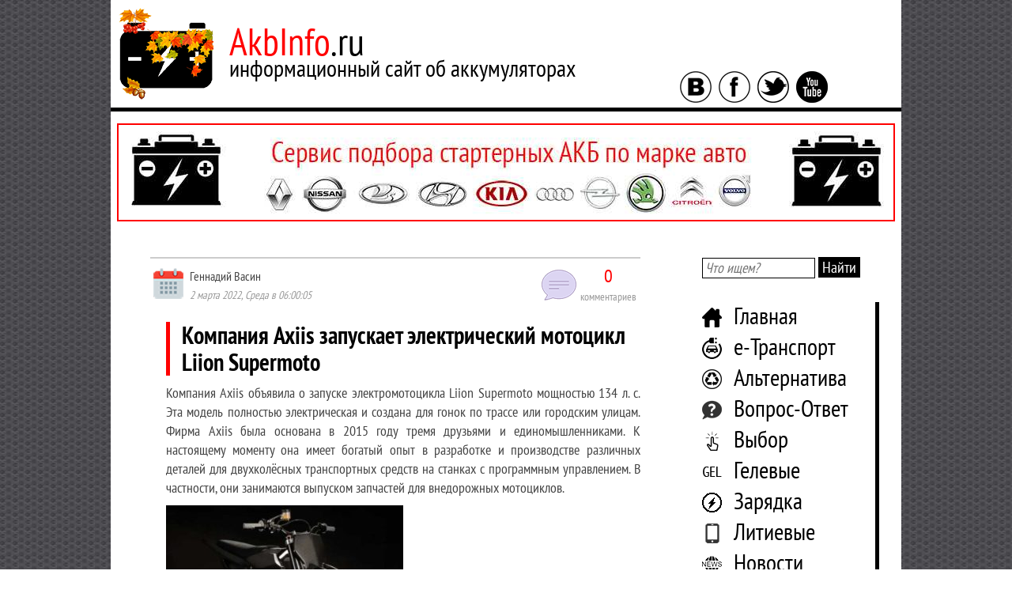

--- FILE ---
content_type: text/html; charset=UTF-8
request_url: https://akbinfo.ru/novosti/axiis-vypuskayut-liion-supermoto.html
body_size: 27561
content:


<!doctype html>
<html>
<head>
	<meta http-equiv="Content-type" content="text/html; charset=UTF-8">
	<meta http-equiv="X-UA-Compatible" content="IE=Edge">
	<title>Axiis выпускают Liion Supermoto</title>
	<link rel="apple-touch-icon" sizes="180x180" href="/apple-touch-icon.png">
	<link rel="icon" type="image/png" sizes="32x32" href="/favicon-32x32.png">
	<link rel="icon" type="image/png" sizes="16x16" href="/favicon-16x16.png">
	<link rel="manifest" href="/site.webmanifest">
	<link rel="mask-icon" href="/safari-pinned-tab.svg" color="#5bbad5">
	<meta name="msapplication-TileColor" content="#da532c">
	<meta name="theme-color" content="#ffffff">
	<style type="text/css">
		#toc_container li,#toc_container ul{margin:0;padding:0}#toc_container.no_bullets li,#toc_container.no_bullets ul,#toc_container.no_bullets ul li,.toc_widget_list.no_bullets,.toc_widget_list.no_bullets li{background:0 0;list-style-type:none;list-style:none}#toc_container.have_bullets li{padding-left:12px}#toc_container ul ul{margin-left:1.5em}#toc_container{background:#f9f9f9;border:1px solid #aaa;padding:10px;margin-bottom:1em;width:auto;display:table;font-size:95%}#toc_container.toc_light_blue{background:#edf6ff}#toc_container.toc_white{background:#fff}#toc_container.toc_black{background:#000}#toc_container.toc_transparent{background:none transparent}#toc_container p.toc_title{text-align:center;font-weight:700;margin:0;padding:0}#toc_container.toc_black p.toc_title{color:#aaa}#toc_container span.toc_toggle{font-weight:400;font-size:90%}#toc_container p.toc_title+ul.toc_list{margin-top:1em}.toc_wrap_left{float:left;margin-right:10px}.toc_wrap_right{float:right;margin-left:10px}#toc_container a{text-decoration:none;text-shadow:none}#toc_container a:hover{text-decoration:underline}.toc_sitemap_posts_letter{font-size:1.5em;font-style:italic}
		@font-face{font-family:TablePress;src:url(tablepress.eot);src:url(tablepress.eot?#ie) format('embedded-opentype'),url([data-uri]) format('woff'),url(tablepress.ttf) format('truetype'),url(tablepress.svg#TablePress) format('svg');font-weight:400;font-style:normal}.tablepress-table-description{clear:both;display:block}.tablepress{border-collapse:collapse;border-spacing:0;width:100%;margin-bottom:1em;border:none}.tablepress td,.tablepress th{padding:8px;border:none;background:0 0;text-align:left;float:none!important}.tablepress tbody td{vertical-align:top}.tablepress tbody td,.tablepress tfoot th{border-top:1px solid #ddd}.tablepress tbody tr:first-child td{border-top:0}.tablepress thead th{border-bottom:1px solid #ddd}.tablepress tfoot th,.tablepress thead th{background-color:#d9edf7;font-weight:700;vertical-align:middle}.tablepress .odd td{background-color:#f9f9f9}.tablepress .even td{background-color:#fff}.tablepress .row-hover tr:hover td{background-color:#f3f3f3}.tablepress img{margin:0;padding:0;border:none;max-width:none}.dataTables_wrapper{clear:both;margin-bottom:1em}.dataTables_wrapper .tablepress{clear:both;margin:0!important}.dataTables_length{float:left;white-space:nowrap}.dataTables_filter{float:right;white-space:nowrap}.dataTables_wrapper .dataTables_filter input{margin-left:.5em}.dataTables_info{clear:both;float:left;margin:4px 0 0}.dataTables_paginate{float:right;margin:4px 0 0}.dataTables_paginate a{color:#111!important;display:inline-block;outline:0;position:relative;text-decoration:underline;margin:0 5px}.dataTables_paginate a:first-child{margin-left:0}.dataTables_paginate a:last-child{margin-right:0}.paginate_button:hover{cursor:pointer;text-decoration:none}.paginate_button.disabled{color:#999!important;text-decoration:none;cursor:default}.paginate_button.current{font-weight:700;text-decoration:none;cursor:default}.dataTables_paginate.paging_simple{padding:0 15px}.paging_simple .paginate_button.next:after,.paging_simple .paginate_button.previous:before{text-align:left;font-family:TablePress;font-size:14px;font-weight:700;-webkit-font-smoothing:antialiased;content:"\f053";text-shadow:.1em .1em #666;position:absolute;top:0;right:auto;bottom:0;left:-14px;margin:auto;height:14px;width:14px;line-height:1}.paging_simple .paginate_button.next:after{text-align:right;content:"\f054";left:auto}.paginate_button:after,.paginate_button:before{color:#d9edf7}.paginate_button:hover:after,.paginate_button:hover:before{color:#049cdb}.paginate_button.disabled:after,.paginate_button.disabled:before{color:#f9f9f9}.dataTables_processing{display:none}.dataTables_scroll{clear:both}.dataTables_scrollBody{-webkit-overflow-scrolling:touch}.dataTables_wrapper .dataTables_scroll div.dataTables_scrollBody td>div.dataTables_sizing,.dataTables_wrapper .dataTables_scroll div.dataTables_scrollBody th>div.dataTables_sizing{height:0;overflow:hidden;margin:0!important;padding:0!important}.tablepress .sorting,.tablepress .sorting_asc,.tablepress .sorting_desc{position:relative;padding-right:20px;cursor:pointer;outline:0}.tablepress .sorting:after,.tablepress .sorting_asc:after,.tablepress .sorting_desc:after{font-family:TablePress;font-weight:400;font-size:14px;-webkit-font-smoothing:antialiased;position:absolute;top:0;bottom:0;left:auto;right:6px;margin:auto;height:14px;line-height:1}.tablepress .sorting:after{content:"\f0dc"}.tablepress .sorting_asc:after{content:"\f0d8";padding:0 0 2px}.tablepress .sorting_desc:after{content:"\f0d7"}.tablepress .sorting:hover,.tablepress .sorting_asc,.tablepress .sorting_desc{background-color:#049cdb}.dataTables_scrollBody .tablepress thead th:after{content:""}.dataTables_wrapper:after{content:"";display:block;clear:both;visibility:hidden;line-height:0;height:0}.dataTables_wrapper label input,.dataTables_wrapper label select{display:inline;margin:2px;width:auto}
		.pl_pages{ }.pl_cloud{ margin:1.5em 2em 3em 2em; }.pl_cloud a{ margin-left:8px; margin-right:8px; }.pl_contents{ margin:1.5em 2em 3em 2em; }.pl_cat_title{ margin:1em 0 0.5em 0; font-size:1.2em; }.pl_prefix{ color:silver; }.pl_cnt{ color:silver; }.pl_postlist ul{ }.pl_postlist ul li{ background-image:none; text-indent:15px; }.pl_date{ color:silver; }.pl_expand{ font-size:0.8em; }.pl_expand a, .pl_expand a:visited{ color:gray; }.pl_cloud .pl_expand{ margin:1em 0 0 0; }.pl_postlist .pl_expand{ margin:1em 0 2em 2em; }
		*{margin:0;padding:0;outline:0;background:transparent;-webkit-user-select: none;-moz-user-select: none;-ms-user-select: none;user-select: none;}.clear{clear:both}.redNameSite{color:#ff0000}@font-face{ font-family: 'PTSansNarrow'; src:url('https://akbinfo.ru/wp-content/themes/akbinfo/fonts/ptsansnarrow.eot'); src:url('https://akbinfo.ru/wp-content/themes/akbinfo/fonts/ptsansnarrow.woff') format('woff'), url('https://akbinfo.ru/wp-content/themes/akbinfo/fonts/ptsansnarrow.ttf') format('truetype'); font-weight:normal; font-style:normal}@font-face{ font-family: 'PTSansNarrowBold'; src:url('https://akbinfo.ru/wp-content/themes/akbinfo/fonts/ptsansnarrowbold.eot'); src:url('https://akbinfo.ru/wp-content/themes/akbinfo/fonts/ptsansnarrowbold.woff') format('woff'), url('https://akbinfo.ru/wp-content/themes/akbinfo/fonts/ptsansnarrowbold.ttf') format('truetype'); font-weight:normal; font-style:normal}body{background-image:url(https://akbinfo.ru/wp-content/themes/akbinfo/images/fon.jpg);font:normal 18px/24px PTSansNarrow, Verdana, sans-serif;color:#444444}body strong{font-family:PTSansNarrowBold, Verdana, sans-serif}body a{color:#ff0000;text-decoration:underline}body a:hover{text-decoration:none}#mainWrapper{width:1000px;margin:0 auto;background-color:#ffffff}#topWrapper{}#topWrapperName{width:720px;float:left}#topWrapperSocial{width:280px;float:left}#logoWithName{margin:10px 0 0 10px}#logo{float:left}#logo img{border:0}#logo a{border:0}#name{margin:30px 0 0 20px;float:left}#nameAddress{color:#ff0000;font-size:48px}#nameAddressBlack{color:#000000}#nameText{color:#000000;font-size:30px;margin:10px 0 0 0;font-weight:400}#wrapperIcons{margin:90px 0 0 0}#wrapperIcons a{border:none}#wrapperIcons img{border:none;outline:0!important}#wrapperIcons span{margin-right:5px}#vkontakte{width:48px;height:48px}#facebook{width:48px;height:48px}#twitter{width:48px;height:48px}#rss{width:48px;height:48px}#separator{width:100%;height:5px;background-color:#000000}#middleWrapper{padding-bottom:70px}#middleWrapperLeft{width:720px;float:left}#slider{width:620px;height:500px;margin:0 auto;border:1px solid #000000;margin-top:30px}#sliderMain{width:410px;float:left}#sliderMainImg{margin:3px 0 0 3px;width:380px;height:320px}#sliderMainImg img{width:100%;height:100%}#sliderMainText{margin:50px 0 0 3px;width:400px;height:120px;background-color:rgba(0,0,0,1);color:#ffffff;overflow:hidden}#sliderMainTextDate{padding:0 0 0 10px;margin:5px 0 0 0;font-size:14px}#sliderMainTextHeader{font-size:30px;padding:0 0 0 10px;margin:9px 0 0 0;line-height:38px}#sliderMainTextHeader > a{text-decoration:underline;color:#ffffff}#sliderMainTextHeader > a:hover{text-decoration:none;color:#ffffff}#sliderRight{width:210px;float:left}#sliderRight a{color:#000000;text-decoration:none}#sliderRight a:hover{text-decoration:none}#sliderRightOne1,#sliderRightOne2,#sliderRightOne3,#sliderRightOne4,#sliderRightOne5{height:90px;margin:5px 0 5px 0;overflow:hidden}#sliderRightOne1:hover,#sliderRightOne2:hover,#sliderRightOne3:hover,#sliderRightOne4:hover,#sliderRightOne5:hover{cursor:pointer}.sliderRightOneImg{width:70px;height:60px;float:left;padding:5px 5px 0 5px}.sliderRightOneImg img{width:100%;height:100%}.sliderRightOneText{width:120px;padding-left:5px;float:left;color:#000000}.sliderRightOneTextData{font-size:12px}.sliderRightOneTextHeader{font-size:18px;line-height:22px}.blockArtIndex{width:620px;margin:0 auto;margin-top:40px}.blockArtIndexHeader{font-size:30px;line-height:34px;border-left:5px solid #ff0000;padding:0 0 0 15px;color:#000000;font-weight:400!important}.blockArtIndexBody{margin:15px 0 0 0;padding:0 0 0 10px}.blockArtIndexBodyLeft{width:350px;float:left}.blockArtIndexBodyRight{width:240px;float:left;padding:0 0 0 20px}.blockArtIndexBodyLeftImg{width:320px;height:260px}.blockArtIndexBodyLeftImg > img{width:100%;height:100%}.blockArtIndexBodyLeftData{font-size:14px;margin-top:5px}.blockArtIndexBodyLeftHeader{margin-top:5px}.blockArtIndexBodyLeftHeader > a{color:#000000;font:normal 24px/28px PTSansNarrowBold, Verdana, sans-serif;text-decoration:underline}.blockArtIndexBodyLeftHeader > a:hover{color:#ff0000;text-decoration:none}.blockArtIndexBodyLeftText{margin-top:5px;font-size:18px;line-height:22px;text-align:justify}.blockArtIndexBodyRightOne{margin:0 0 20px 0}.blockArtIndexBodyRightOneTop{}.blockArtIndexBodyRightOneTopLeft{width:80px;float:left}.blockArtIndexBodyRightOneTopLeftImg{width:70px;height:60px}.blockArtIndexBodyRightOneTopLeftImg > img{width:100%;height:100%}.blockArtIndexBodyRightOneTopRight{width:145px;float:left;padding-left:10px}.blockArtIndexBodyRightOneTopRightData{font-size:12px;line-height:16px}.blockArtIndexBodyRightOneTopRightHeader{}.blockArtIndexBodyRightOneTopRightHeader > a{font:normal 16px/22px PTSansNarrowBold, Verdana, sans-serif;line-height:18px;color:#000000;text-decoration:underline}.blockArtIndexBodyRightOneTopRightHeader > a:hover{color:#ff0000;text-decoration:none}.blockArtIndexBodyOneText{font-size:14px;line-height:18px;text-align:justify;margin:10px 0 0 0}.blockInfoAbout{width:620px;margin:0 auto;margin-top:70px}.blockInfoAboutText{font-size:18px;line-height:24px;margin:15px 0 0 0;padding:0 0 0 10px}.blockInfoAboutText > p{margin:0 0 10px 0;text-align:justify}.blockInfoAboutText > ul{list-style-type:none;padding-left:40px}.blockInfoAboutText > ul > li{list-style-type:none;padding-left:5px;list-style-image:url(https://akbinfo.ru/wp-content/themes/akbinfo/images/batteryList.jpg)}.textNameSiteRed{color:#ff0000}#middleWrapperRight{width:280px;float:left}#blockSearch{width:80%;margin:0 auto;margin-top:30px}#formSiteSearch > input{font:normal 18px/22px PTSansNarrow, Verdana, sans-serif;font-style:italic;border:1px solid #000000;padding:1px 3px 1px 3px}#formSiteSearch > button{font:normal 20px/24px PTSansNarrow, Verdana, sans-serif;color:#ffffff;background-color:#000000;border:none;padding:1px 5px 1px 5px}#formSiteSearch > button:hover{background-color:#ff0000;color:#ffffff}#blockMenuSidebar{width:80%;margin:0 auto;margin-top:30px}#menuSidebar{display:list-item;list-style-type:none}#menuSidebar > li{font-size:30px;line-height:34px;padding:0 0 5px 40px;border-right:5px solid #000000;color:#ff0000}#menuSidebar > li:hover{border-right:5px solid #ff0000}#menuSidebar > li > a{text-decoration:none;color:#000000}#menuSidebar > li > a:hover{color:#ff0000}.homePage{background-image:url(https://akbinfo.ru/wp-content/themes/akbinfo/images/home.png);background-position:left center;background-repeat:no-repeat}.ustrPage{background-image:url(https://akbinfo.ru/wp-content/themes/akbinfo/images/ustroistvo.png);background-position:left center;background-repeat:no-repeat}.gelPage{background-image:url(https://akbinfo.ru/wp-content/themes/akbinfo/images/gelevye.png);background-position:left center;background-repeat:no-repeat}.zarPage{background-image:url(https://akbinfo.ru/wp-content/themes/akbinfo/images/zarad.png);background-position:left center;background-repeat:no-repeat}.vybPage{background-image:url(https://akbinfo.ru/wp-content/themes/akbinfo/images/vybor.png);background-position:left center;background-repeat:no-repeat}.artPage{background-image:url(https://akbinfo.ru/wp-content/themes/akbinfo/images/statii.png);background-position:left center;background-repeat:no-repeat}.shelPage{background-image:url(https://akbinfo.ru/wp-content/themes/akbinfo/images/shelochnye.jpg);background-position:left center;background-repeat:no-repeat}.litPage{background-image:url(https://akbinfo.ru/wp-content/themes/akbinfo/images/litievye.png);background-position:left center;background-repeat:no-repeat}.faqPage{background-image:url(https://akbinfo.ru/wp-content/themes/akbinfo/images/faq.png);background-position:left center;background-repeat:no-repeat}.alterPage{background-image:url(https://akbinfo.ru/wp-content/themes/akbinfo/images/alternativa.png);background-position:left center;background-repeat:no-repeat}.etransPage{ background-image:url(https://akbinfo.ru/wp-content/themes/akbinfo/images/etransport.png); background-position:left center; background-repeat:no-repeat} .obzorPage{ background-image:url(https://akbinfo.ru/wp-content/themes/akbinfo/images/obzor.png); background-position:left center; background-repeat:no-repeat} .newsPage{ background-image:url(https://akbinfo.ru/wp-content/themes/akbinfo/images/news.png); background-position:left center; background-repeat:no-repeat} .forum{background-image:url(https://akbinfo.ru/wp-content/themes/akbinfo/images/forum.png);background-position:left center;background-repeat:no-repeat}#newsLetter{width:90%;margin-top:40px}#newsLetterForm{background-image:url(https://akbinfo.ru/wp-content/themes/akbinfo/images/konvert.png);background-repeat:no-repeat;width:260px;height:217px;margin:0 auto;margin-top: -5px;text-align:center;padding:40px 0 0 0}#newsLetterHead{font-size:18px;color:#000000;margin-top: -5px}#newsLetterAnswer{color:#339933;font-size:14px}#newsLetterField{background-color:#ffffff;border-radius:10px;border:1px solid #000000;padding:2px 5px 2px 5px;font:normal 14px/18px PTSansNarrow, Verdana, sans-serif;color:#444444}#newsLetterForm > div > button{background-color:#000000;border:none;border-radius:10px;padding:2px 5px 2px 5px;font:normal 14px/18px PTSansNarrow, Verdana, sans-serif;color:#ffffff;margin-top:10px}#newsLetterForm > div > button:hover{background-color:#ff0000}#newsLetterBlockCheck{padding:0 10px 0 10px;line-height:14px}#newsLetterCheck{padding-left:5px;font-size:12px}#newsLetterUnderForm{width:90%;margin:0 auto;text-align:justify;font-size:12px;line-height:14px;color:#000000;margin-top: -50px}#popularNewsSidebar{width:90%;margin-top:40px}#popularNewsBlock{margin-top:10px}.popularNewsOne{margin-bottom:45px;text-align:center}.popularNewsOneImg{width:200px;height:180px;margin:0 auto}.popularNewsOneImg > img{width:100%;height:100%}.popularNewsOneHead{margin-top:5px;font-size:18px}.popularNewsOneHead > a{font:normal 18px/24px PTSansNarrowBold, Verdana, sans-serif;color:#000000;text-decoration:underline}.popularNewsOneHead > a:hover{color:#ff0000;text-decoration:none}#groupVK{width:80%;margin:0 auto;margin-top:70px}#mediaBanner{width:95%;margin:0 auto;margin-top:40px}#bottomWrapper{}#footerMenu{text-align:center;margin-top:10px}.footerMenuPoint{font-size:18px;padding-right:20px}.footerMenuPoint a{color:#000000;text-decoration:underline}.footerMenuPoint a:hover{color:#ff0000;text-decoration:none}#footerOther{}#footerOtherLeft{width:250px;float:left}#footerOtherLeftCount{margin:50px 0 0 30px}#footerOtherCenter{width:500px;float:left}#footerOtherCenterCopyright{margin:70px 0 0 0;font-size:12px;text-align:center;padding:0 0 30px 0}#copyrightInfo{color:#ff0000}#footerOtherRight{width:250px;float:left}#footerOtherRightImg{}#scrollup{position:fixed; opacity:0.6; padding:15px 10px 10px; border-radius:5px; -webkit-border-radius:5px;-moz-border-radius:5px;right:5%; bottom:10%; display:none; cursor:pointer}#categoryArt{width:620px;margin:0 auto;margin-top:40px}#artFirstFour{margin:25px 0 0 0}#artFirstFourLeft{width:400px;float:left}#artFirstFourLeftImg{width:380px;height:320px;margin:0 auto}#artFirstFourLeftImg > img{width:100%;height:100%}#artFirstFourLeftData{font-size:14px;margin:10px 0 0 0}#artFirstFourHead{font-size:24px;font-family:PTSansNarrowBold, Verdana, sans-serif;margin:5px 0 0 0}#artFirstFourHead > a{color:#000000;text-decoration:underline}#artFirstFourHead > a:hover{color:#ff0000;text-decoration:none}#artFirstFourText{font-size:18px;margin:10px 0 0 0}#artFirstFourRight{width:220px;float:left}.artFirstFourRightOne{padding:0 0 0 10px;margin:0 0 15px 0}.artFirstFourRightOneTop{}.artFirstFourRightOneImage{width:80px;float:left}.artFirstFourRightOneKartinka{width:70px;height:60px}.artFirstFourRightOneKartinka > img{width:100%;height:100%}.artFirstFourRightOneData{width:120px;float:left;margin:0 0 0 10px}.artFirstFourRightOneTime{font-size:12px}.artFirstFourRightOneHead{font-size:14px;line-height:16px;font-family:PTSansNarrowBold, Verdana, sans-serif}.artFirstFourRightOneHead > a{color:#000000;text-decoration:underline}.artFirstFourRightOneHead > a:hover{color:#ff0000;text-decoration:none}.artFirstFourRightOneText{font-size:12px;line-height:14px;text-align:justify;margin:5px 0 0 0}#artFiveSix{margin:70px 0 0 0}#artFiveSixOne{width:300px;float:left;margin:0 0 0 10px}.artFiveSixOneImg{width:290px;height:240px;margin:0 auto}.artFiveSixOneImg > img{width:100%;height:100%}.artFiveSixOneData{font-size:12px;margin:10px 0 0 0}.artFiveSixOneHead{font-family:PTSansNarrowBold, Verdana, sans-serif; font-size:20px;margin:5px 0 0 0}.artFiveSixOneHead > a{color:#000000;text-decoration:underline}.artFiveSixOneHead > a:hover{color:#ff0000;text-decoration:none}.artFiveSixOneText{font-size:14px;margin:5px 0 0 0;text-align:justify}#artSevenNine{margin:70px 0 0 0}.artSevenNineOne{width:190px;float:left;margin:0 0 0 15px}.artSevenNineOneTop{}.artSevenNineOneImage{width:80px;float:left}.artSevenNineOneData{width:95px;float:left;margin:0 0 0 10px}.artSevenNineOneKartinka{width:70px;height:60px}.artSevenNineOneKartinka > img{width:100%;height:100%}.artSevenNineOneTime{font-size:12px}.artSevenNineOneHead{font-size:14px;font-family:PTSansNarrowBold, Verdana, sans-serif}.artSevenNineOneHead > a{color:#000000;text-decoration:underline}.artSevenNineOneHead > a:hover{color:#ff0000;text-decoration:none}.artSevenNineOneText{font-size:12px;line-height:14px;margin:5px 0 0 0;text-align:justify}#artLastFive{width:500px;margin:70px 0 0 40px;border-left:5px solid #000000;padding:0 0 0 20px}#artLastFiveHead{font-family:PTSansNarrowBold, Verdana, sans-serif;font-size:24px;color:#000000}#artLastFiveList{display:list-item;margin:10px 0 0 0;list-style-type:none}#artLastFiveList > li{font-size:18px}#artLastFiveList > li > a{color:#000000;text-decoration:underline}#artLastFiveList > li > a:hover{color:#ff0000;text-decoration:none}#catPagination{margin:40px 0 0 0;text-align:center}#catPaginationCount{font-size:18px;padding:0 15px 0 0;color:#666666}#catPaginationPages{}#catPaginationPages > li{display:inline;margin:0 3px 0 3px}#catPaginationNavig{font-size:18px;padding:0 0 0 15px}#catPaginationNavig > a{color:#666666;text-decoration:none}#catPaginationNavig > a:hover{color:#ff0000}.catPaginationPageLink{font-family:PTSansNarrowBold, Verdana, sans-serif;font-size:24px}.catPaginationPageLink > a{color:#000000;text-decoration:underline}.catPaginationPageLink > a:hover{color:#ff0000;text-decoration:none}.catPaginationDot{font-family:PTSansNarrowBold, Verdana, sans-serif;font-size:24px}.catPaginationDot > a{color:#000000;text-decoration:none}.catPaginationDot > a:hover{color:#ff0000}.catPaginationPageActive{font-family:PTSansNarrowBold, Verdana, sans-serif;font-size:24px;padding:3px;color:#ffffff;background-color:#ff0000}.navigRubrika{}.navigRubrikaHead{font-size:24px;color:#000000}.navigRubrikaLinks{margin:10px 0 0 0}.navigRubrikaLinks a{color:#ff0000;text-decoration:none;border-bottom:1px dashed #ff0000}.navigRubrikaLinks a:hover{border:none}.navigRubrikaLinkPrev{}.navigRubrikaLinkNext{}#breadCr{width:600px;margin:0 auto;margin-top:40px;padding:0 0 0 10px;border-left:5px solid #ff0000;color:#000000;font-size:18px}.breadCrText{font-family:PTSansNarrowBold, Verdana, sans-serif;padding:0 5px 0 0}.breadCrLink{color:#ff0000}.breadCrLink > a{text-decoration:underline;color:#000000}.breadCrLink > a:hover{text-decoration:none;color:#ff0000}.breadCrArrow{}#materialArt{width:620px;margin:0 auto;margin-top:20px}.blockArtMaterialHeader{font-size:30px;line-height:34px;font-family:PTSansNarrowBold, Verdana, sans-serif;font-weight:400;border-left:5px solid #ff0000;padding:0 0 0 15px;color:#000000}#materialArtBody{font-size:18px;padding:0 0 0 20px}#materialArtBody p{text-align:justify;margin:10px 0 10px 0}#materialArtBody > ul{list-style-type:none;padding-left:40px}#materialArtBody > ul > li{list-style-type:none;padding-left:5px;list-style-image:url(https://akbinfo.ru/wp-content/themes/akbinfo/images/batteryList.jpg)}#toc_container{width:70%;margin:0 auto;margin-top:20px;margin-bottom:20px;padding:10px;background-color:#cccccc;font-size:16px}.toc_title{text-align:center;margin:5px 0 10px 0;color:#000000;font-size:18px}.toc_toggle > a{text-align:center;margin:5px 0 10px 0;color:#ff0000;font-size:16px;border-bottom:1px dashed #ff0000;text-decoration:none!important}.toc_toggle > a:hover{border:none;text-decoration:none!important}.toc_list a{color:#000000!important;border-bottom:1px dashed #000000!important;text-decoration:none!important}.toc_list a:hover{color:#ff0000!important;text-decoration:none!important;border-bottom:none!important}#materialArtBody h1{font-size:30px;line-height:34px;font-family:PTSansNarrowBold, Verdana, sans-serif;font-weight:400;border-left:5px solid #ff0000;padding:0 0 0 15px;color:#000000}#materialArtBody h2{font-family:PTSansNarrowBold, Verdana, sans-serif;font-size:26px;font-weight:400;border-bottom:2px solid #000000;margin:10px 0 10px 0}#materialArtBody h3{font-family:PTSansNarrowBold, Verdana, sans-serif;font-size:24px;font-weight:400;border-bottom:1px solid #000000;margin:10px 0 10px 0}#materialArtBody h4{font-family:PTSansNarrowBold, Verdana, sans-serif;font-size:22px;font-weight:400;margin:10px 0 10px 0}#materialArtBody h5{font-family:PTSansNarrowBold, Verdana, sans-serif;font-size:20px;font-weight:400;margin:10px 0 10px 0}#materialArtBody h6{font-family:PTSansNarrowBold, Verdana, sans-serif;font-size:18px;font-weight:400;margin:10px 0 10px 0}#materialArtBody blockquote{width:80%;margin:0 auto;margin-top:10px;margin-bottom:10px;text-align:justify;border-left:5px solid #000000;padding:15px;font-size:20px}.videoBorder{background-image:url(https://akbinfo.ru/wp-content/themes/akbinfo/images/videoBattery.jpg);background-repeat:repeat-x;height:15px;margin:15px 0 15px 0}.imgLinkInText{border:none!important}.imgLinkInText img{border:none!important}#materialArtVideo{margin:50px 0 0 0;padding:0 0 0 20px}#materialArtVideo a{border:none;text-decoration:none}#materialArtVideo h2{font-family:PTSansNarrowBold, Verdana, sans-serif;font-size:26px;font-weight:400;color:#000000;border-bottom:2px solid #000000;margin-bottom:15px}#materialArtGolos{padding:0 0 0 20px;margin:40px 0 0 0}#materialArtGolosHead{color:#000000;font-size:24px;font-family:PTSansNarrowBold, Verdana, sans-serif;padding:0 0 0 40px;background-image:url(https://akbinfo.ru/wp-content/themes/akbinfo/images/megaphone.png);background-repeat:no-repeat;margin:0 0 15px 0}#materialArtGolosText{margin:0 0 0 40px}.materialArtRating{padding:0 0 0 20px;margin:40px 0 0 0}.materialArtRatingHead{color:#000000;font-size:24px;font-family:PTSansNarrowBold, Verdana, sans-serif;margin:0 0 15px 0}.materialArtRatingBody{margin:0 0 0 0}#materialArtSocial{padding:0 0 0 20px;margin:40px 0 0 0}#materialArtSocialHead{color:#000000;font-size:24px;font-family:PTSansNarrowBold, Verdana, sans-serif;margin:0 0 15px 0}#materialArtSocialText{margin:0 0 0 40px}#materialArtSocialText a{border:none!important}#materialArtSocialGroups{margin:20px 0 0 0;width:600px}#materialArtSocialGroupsVK{width:290px;float:left}#materialArtSocialGroupsFB{width:290px;float:left;margin:0 0 0 15px}#pohojieMaterialy{width:600px;margin:0 auto;margin-top:30px}#pohojieMaterialyHead{color:#000000;font-size:24px;font-family:PTSansNarrowBold, Verdana, sans-serif;border-bottom:2px solid #000000;margin-bottom:15px}.pohojieMaterialyRow{width:530px;margin:0 auto;margin-top:20px}.pohojieMaterialyOne{width:250px;float:left;margin:0 0 0 10px;text-align:center}.pohojieMaterialyOneImg{width:240px;height:200px;margin:0 auto}.pohojieMaterialyOneImg > img{width:100%;height:100%}.pohojieMaterialyOneHead{font-size:18px;font-family:PTSansNarrowBold, Verdana, sans-serif}.pohojieMaterialyOneHead > a{text-decoration:underline;color:#000000}.pohojieMaterialyOneHead > a:hover{text-decoration:none;color:#ff0000}#slider-stopper{display:none}#searchResultList{width:620px;margin:0 auto;margin-top:40px}#searchResultListHead{font-size:30px;line-height:34px;border-left:5px solid #ff0000;padding:0 0 0 15px;color:#000000}#searchResultAll{margin-top:20px;padding-left:20px}.searchResultOne{margin:10px 0 10px 0}.searchResultOneHead{font-size:24px;line-height:28px}.searchResultOneHead a{color:#000000;text-decoration:underline}.searchResultOneHead a:hover{color:#ff0000;text-decoration:none}.searchResultOneText{font-size:14px;line-height:18px;text-align:justify}#searchResultNavig{margin:30px 0 0 0;padding:0 0 0 10px}.screen-reader-text{font-weight:400}.nav-links{font-size:18px;margin-top:5px}.nav-links a{color:#ff0000;text-decoration:none;border-bottom:1px dashed #ff0000}.nav-links a:hover{border-bottom:none}table{width:90%;color:#000000;font-size:110%;cellspacing:0;cellpadding:5px;border:1px solid #000000!important}table > thead > tr >th{background-color:#000000!important;color:#ffffff}table > tfoot > tr >th{background-color:#000000!important;color:#ffffff}table > tbody > tr > td{text-align:center!important}#commentsArt{margin:40px 0 0 0}#commentList{list-style-type:none;padding-left:20px}#commentList li{list-style-type:none}.commentListOne{}.commentListOneChild{margin:0 0 0 30px}.commentListOneAuthor{}.commentListOneAuthorAvatar{width:10%;float:left}.commentListOneAuthorData{width:90%;float:left;font-family:PTSansNarrowBold, Verdana, sans-serif}.commentListOneAuthorLink{display:block;font-family:PTSansNarrow, Verdana, sans-serif;font-size:14px;border:none!important;color:#666666!important}.commentListOneTextComment{}.commentListOneEdit{margin-bottom:30px}.commentListOneEditPart{margin-right:20px}#commentsForm{}.commentsFormAuthor{font-family:PTSansNarrowBold, Verdana, sans-serif}.commentsFormEmail{font-family:PTSansNarrowBold, Verdana, sans-serif}.commentsFormArea{font-family:PTSansNarrowBold, Verdana, sans-serif}#author,#email,#comment{font-family:PTSansNarrow, Verdana, sans-serif;border:1px solid #000000;color:#000000;font-size:18px;padding:2px 5px 2px 5px}#author:focus,#email:focus,#comment:focus{border-color:#ff0000}#submit{font-family:PTSansNarrowBold, Verdana, sans-serif;border:1px solid #000000;color:#000000;font-size:18px;padding:2px 5px 2px 5px}#submit:hover{border-color:#ff0000;color:#ff0000}.form-submit > input{margin-top:20px}#Page404{padding:0 0 0 20px;margin:40px 0 0 20px}#Page404Image{margin:20px 0 0 0;text-align:center}.blockHeader404{font-size:30px;line-height:34px;border-left:5px solid #ff0000;padding:0 0 0 15px;color:#000000}.Page404Comment{padding:0 0 0 10px;margin:20px 0 0 0;width:90%}#Page404Search{margin:20px 0 0 0;text-align:center}#Page404Rubriki{margin:20px 0 0 20px}#Page404Rubriki li{font-size:24px;list-style-image:url(https://akbinfo.ru/wp-content/themes/akbinfo/images/batteryList.jpg);margin:7px 0 7px 30px}#Page404Rubriki li a{color:#000000;text-decoration:underline}#Page404Rubriki li a:hover{color:#ff0000;text-decoration:none}#singlePage{padding:0 0 0 20px;margin:40px 0 0 20px}.blockHeaderPage{font-size:30px;line-height:34px;border-left:5px solid #ff0000;padding:0 0 0 15px;color:#000000}#singlePageContent{padding:0 0 0 10px;margin:20px 0 0 0;width:90%}#singlePageContent p{margin:10px 0 10px 0}#pageSitemap{padding:0 0 0 20px;margin:40px 0 0 20px}.blockHeaderSitemap{font-size:30px;line-height:34px;border-left:5px solid #ff0000;padding:0 0 0 15px;color:#000000}#pageSitemapContent{padding:0 0 0 10px;margin:20px 0 0 0;width:90%}#pageSitemapContent h3{font-size:24px;color:#000000;border-bottom:1px solid #000000}#pageSitemapContent p{margin:5px 0 5px 0}.pl_contents a{font-family:PTSansNarrowBold, Verdana, sans-serif;font-size:18px;color:#000000;text-decoration:underline}.pl_contents a:hover{text-decoration:none;color:#ff0000}.pl_cnt{color:#666666!important}#pl_category_description{margin:5px 0 10px 0}.pl_postlist ul{list-style-type:none}.pl_postlist ul li a{color:#000000;text-decoration:none;border-bottom:1px dashed #000000}.pl_postlist ul li a:hover{color:#ff0000;border:none}.pl_postlist ul li{margin:5px 0 5px 30px}.pl_date{padding:0 10px 0 0;color:#666666}#pageRekl{padding:0 0 0 20px;margin:30px 0 0 20px}#pageReklContent{padding:0 0 0 10px;margin:20px 0 0 0;width:90%}#pageReklContent h1{font-family:PTSansNarrowBold, Verdana, sans-serif;font-weight:400;font-size:30px;line-height:34px;border-left:5px solid #ff0000;padding:0 0 0 15px;color:#000000}#pageReklContent h2{font-family:PTSansNarrowBold, Verdana, sans-serif;font-weight:400;font-size:24px;color:#000000;border-bottom:1px solid #000000;margin-bottom:5px}#pageReklContent p{margin:5px 0 5px 0}#askQuestionRekl{margin-top:10px;padding-left:15px;width:70%}#askQuestionReklForm{}#askQuestionReklForm > div > input{background-color:#ffffff;border-radius:5px;border:1px solid #000000;padding:2px 5px 2px 5px;font:normal 18px/20px PTSansNarrow, Verdana, sans-serif;color:#444444}#askQuestionReklForm > div > input:focus{border:1px solid #ff0000}#askQuestionReklForm > div > textarea{background-color:#ffffff;border-radius:5px;border:1px solid #000000;padding:2px 5px 2px 5px;font:normal 18px/20px PTSansNarrow, Verdana, sans-serif;color:#444444}#askQuestionReklForm > div > textarea:focus{border:1px solid #ff0000}#askQuestionReklForm > div > button{background-color:#000000;border:none;border-radius:10px;padding:2px 5px 2px 5px;font:normal 18px/22px PTSansNarrow, Verdana, sans-serif;color:#ffffff;margin-top:10px}#askQuestionReklForm > div > button:hover{background-color:#ff0000}.askQuestionReklTitle{margin-top:5px}#askQuestionReklAnswer{color:#ff0000}#askQuestionReklName{}#askQuestionReklEmail{}#askQuestionReklText{margin-top:5px}.askQuestionReklMarker{margin-top:10px}#askQuestionReklCheck{color:#ff0000;font-size:14px;line-height:16px;padding-left:5px}#panoramaAds{width:980px;height:120px;margin:0 auto;margin-top:10px}#panoramaAds a{border:none}#panoramaAds img{border:none}#mainWrapperMobile{background-color:#ffffff;background-image:none;width:100%}#topWrapperMobile{padding-left:10px;margin-bottom:10px}#topWrapperMobileHeadLogo{color:#ff0000;font-size:30px;padding-top:20px}#topWrapperMobileHeadLogo > img{float:left;padding-right:15px;margin-top: -20px;border:none}#topWrapperMobileHeadLogo > a > img{float:left;padding-right:15px;margin-top: -20px;border:none}#topWrapperMobileHeadLogo > a{border:none}#nameAddressBlack{color:#000000}#topWrapperMobileText{font-size:24px;color:#000000}#separator{width:100%;height:5px;background-color:#000000}#middleWrapperMobile{margin-bottom:30px}.blockNewsIndexMobile{margin-top:20px;padding-left:10px}.blockNewsIndexMobileHeader{font-size:24px;line-height:28px;border-left:5px solid #ff0000;padding:0 0 0 10px;color:#000000}.blockNewsIndexMobileBlock{margin:15px 0 0 0}.blockNewsIndexMobileFirst{}.blockNewsIndexMobileTop{}.blockNewsIndexMobileLeft{width:15%;max-width:65px;float:left}.blockNewsIndexMobileImage{width:60px;height:50px}.blockNewsIndexMobileImage > img{width:100%;height:100%}.blockNewsIndexMobileImageDataHead{width:65%;float:left;padding-left:25px}.blockNewsIndexMobileImageData{color:#666666}.blockNewsIndexMobileImageHead{font-size:18px;font-family:PTSansNarrowBold, Verdana, sans-serif;line-height:22px}.blockNewsIndexMobileImageHead > a{color:#000000;text-decoration:underline}.blockNewsIndexMobileImageHead > a:hover{color:#ff0000;text-decoration:none}.blockNewsIndexMobileBottom{margin:10px 0 0 0}.blockNewsIndexMobileOther{margin:10px 0 0 0}.blockNewsIndexMobileOtherData{color:#666666}.blockNewsIndexMobileOtherHead{font-size:20px;font-family:PTSansNarrowBold, Verdana, sans-serif;line-height:24px}.blockNewsIndexMobileOtherHead > a{color:#000000;text-decoration:underline}.blockNewsIndexMobileOtherHead > a:hover{color:#ff0000;text-decoration:none}#blockInfoIndexMobile{margin-top:20px;padding-left:10px}.blockInfoIndexMobileHeader{font-size:24px;line-height:28px;border-left:5px solid #ff0000;padding:0 0 0 10px;color:#000000}#blockInfoIndexMobileText ul{padding:0 0 0 20px;list-style-type:none}#blockInfoIndexMobileText p{padding-left:10px;margin-top:10px}#blockInfoIndexMobileText a{color:#ff0000;text-decoration:none;border-bottom:1px dashed #ff0000}#blockInfoIndexMobileText a:hover{border:none}#sidebarMobile{margin-top:20px}#blockSearchMobile{width:80%;margin-top:10px;padding-left:10px}#formSiteSearchMobile{margin-top:10px;padding-left:10px}#formSiteSearchMobile > input{font:normal 18px/22px PTSansNarrow, Verdana, sans-serif;font-style:italic;border:1px solid #000000;padding:1px 3px 1px 3px}#formSiteSearchMobile > button{font:normal 20px/24px PTSansNarrow, Verdana, sans-serif;color:#ffffff;background-color:#000000;border:none;padding:2px 5px 2px 5px}#formSiteSearchMobile > button:hover{background-color:#ff0000;color:#ffffff}#newsletterMobile{margin-top:20px;padding-left:10px}#newsLetterFormMobile{background-image:url(https://akbinfo.ru/wp-content/themes/akbinfo/images/konvertMobile.png);background-repeat:no-repeat;width:236px;height:184px;margin-top: -5px;text-align:center;padding:40px 0 0 0}#newsLetterHeadMobile{font-size:18px;color:#000000;margin-top: -5px}#newsLetterAnswerMobile{color:#339933;font-size:14px}#newsLetterFieldMobile{background-color:#ffffff;border-radius:10px;border:1px solid #000000;padding:2px 5px 2px 5px;font:normal 14px/18px PTSansNarrow, Verdana, sans-serif;color:#444444}#newsLetterFormMobile > div > button{background-color:#000000;border:none;border-radius:10px;padding:2px 5px 2px 5px;font:normal 14px/18px PTSansNarrow, Verdana, sans-serif;color:#ffffff;margin-top:10px}#newsLetterFormMobile > div > button:hover{background-color:#ff0000}#newsLetterBlockCheckMobile{padding:0 10px 0 10px;margin-top: -5px}#newsLetterCheckMobile{padding-left:5px;font-size:12px;line-height:14px}#newsLetterUnderFormMobile{width:90%;max-width:220px;text-align:justify;font-size:12px;line-height:14px;color:#000000;margin-top: -50px}#groupVKMobile{margin-top:20px;padding-left:10px}#groupVKMobileText{margin-top:10px}#footerMobile{}#footerMenuMobile{font-size:18px;margin-top:10px;padding-left:10px}#footerMenuMobile ul li{list-style-type:none;margin:5px 0 5px 0}#footerMenuMobile ul li a{color:#000000;text-decoration:underline}#footerMenuMobile ul li a:hover{color:#ff0000;text-decoration:none}#counterMobile{margin:10px 0 0 10px}#copyrightMobile{font-size:12px;margin:10px 0 0 10px}#topBar{position:fixed;width:100%;height:50px;background-color:rgba(51, 51, 51, 0.9);display:none}#topBarMenu{width:50%;float:left}#topBarMenuImg{margin:5px 0 0 20px}#topBarScroll{width:50%;float:left;text-align:right}#topBarScrollImg{margin:5px 20px 0 0}#menuRubrikMobile{position:fixed;width:200px;top:50px;background-color:rgba(51, 51, 51, 0.9);padding:10px;display:none}#menuRubrikMobile > ul,#menuRubrikMobile > ul > li{list-style-type:none;font-family:PTSansNarrowBold, Verdana, sans-serif;font-size:24px;color:#ff0000;margin:10px 0 10px 0}#menuRubrikMobile > ul > li > a{color:#ffffff;text-decoration:underline}#menuRubrikMobile > ul > li > a:hover{color:#ff0000;text-decoration:none}.pointPage{}.blockNewsCategoryMobile{margin-top:20px;padding-left:10px}.blockNewsCategoryMobileHeader{font-size:24px;line-height:28px;border-left:5px solid #ff0000;padding:0 0 0 10px;color:#000000}.blockNewsCategoryMobileBlock{margin:15px 0 0 0}.blockNewsCategoryMobileFirst{}.blockNewsCategoryMobileTop{}.blockNewsCategoryMobileLeft{width:15%;max-width:65px;float:left}.blockNewsCategoryMobileImage{width:60px;height:50px}.blockNewsCategoryMobileImage > img{width:100%;height:100%}.blockNewsCategoryMobileImageDataHead{width:65%;float:left;padding-left:25px}.blockNewsCategoryMobileImageData{color:#666666}.blockNewsCategoryMobileImageHead{font-size:18px;font-family:PTSansNarrowBold, Verdana, sans-serif;line-height:22px}.blockNewsCategoryMobileImageHead > a{color:#000000;text-decoration:underline}.blockNewsCategoryMobileImageHead > a:hover{color:#ff0000;text-decoration:none}.blockNewsCategoryMobileBottom{margin:10px 0 0 0}.blockNewsCategoryMobileOther{margin:10px 0 0 0}.blockNewsCategoryMobileOtherData{color:#666666}.blockNewsCategoryMobileOtherHead{font-size:20px;font-family:PTSansNarrowBold, Verdana, sans-serif;line-height:24px}.blockNewsCategoryMobileOtherHead > a{color:#000000;text-decoration:underline}.blockNewsCategoryMobileOtherHead > a:hover{color:#ff0000;text-decoration:none}#paginationMobile{margin-top:30px;text-align:center}#paginationMobileHead{font-size:22px;color:#000000}#paginationMobileLink{font-size:18px;margin-top:5px}#paginationMobileLink a{color:#ff0000;text-decoration:none;border-bottom:1px dashed #ff0000}#paginationMobileLink a:hover{border:none}#blockInfoCategoryMobile{margin-top:20px;padding-left:10px}.blockInfoCategoryMobileHeader{font-size:24px;line-height:28px;border-left:5px solid #ff0000;padding:0 0 0 10px;color:#000000}#blockInfoCategoryMobileText p{padding-left:10px;margin-top:10px}#breadCrMobile{margin:20px 0 20px 10px;padding:0 0 0 10px;border-left:5px solid #ff0000;color:#000000;font-size:18px}.breadCrTextMobile{font-family:PTSansNarrowBold, Verdana, sans-serif;padding:0 5px 0 0}.breadCrLinkMobile{}.breadCrLinkMobile > a{text-decoration:underline;color:#000000}.breadCrLinkMobile > a:hover{text-decoration:none;color:#ff0000}.breadCrArrowMobile{}.breadCrNoLinkMobile{color:#ff0000}#oneArticleMobile{margin-top:20px;width:90%;margin-left:10px}#oneArticleBodyMobile{padding:0 0 0 15px}#oneArticleBodyMobile ul{padding-left:20px}#oneArticleBodyMobile a{color:#ff0000;border-bottom:1px dashed #ff0000;text-decoration:none}#oneArticleBodyMobile a:hover{border:none}#oneArticleBodyMobile p{text-align:justify;margin:10px 0 10px 0}#oneArticleBodyMobile h1{font-size:24px;line-height:28px;font-family:PTSansNarrow, Verdana, sans-serif;font-weight:400;border-left:5px solid #ff0000;padding:0 0 0 10px;color:#000000}#oneArticleBodyMobile h2{font-family:PTSansNarrowBold, Verdana, sans-serif;font-size:22px;font-weight:400;border-bottom:2px solid #000000}#oneArticleBodyMobile h3{font-family:PTSansNarrow, Verdana, sans-serif;font-size:22px;font-weight:400;border-bottom:1px solid #000000}#oneArticleBodyMobile h4{font-family:PTSansNarrowBold, Verdana, sans-serif;font-size:20px;font-weight:400}#oneArticleBodyMobile h5{font-family:PTSansNarrow, Verdana, sans-serif;font-size:20px;font-weight:400}#oneArticleBodyMobile h6{font-family:PTSansNarrowBold, Verdana, sans-serif;font-size:18px;font-weight:400}#oneArticleBodyMobile blockquote{width:80%;margin:0 auto;margin-top:10px;margin-bottom:10px;text-align:justify;border-left:5px solid #000000;padding:15px;font-size:20px}#oneArticleMobileBodyList{width:70%;margin:0 auto;margin-top:20px;margin-bottom:20px;padding:10px;background-color:#cccccc;font-size:16px}#oneArticleMobileBodyListHead{text-align:center;margin:5px 0 10px 0;color:#000000;font-family:PTSansNarrowBold, Verdana, sans-serif}#oneArticleMobileBodyList a{font-family:PTSansNarrow, Verdana, sans-serif;color:#ff0000;text-decoration:none;border-bottom:1px dashed #ff0000}#oneArticleMobileBodyList a:hover{border:none}#oneArticleMobileBodyList ol{padding:0 0 0 20px}.oneArticleBodyMobileImg{width:200px;padding:10px;margin:0 auto;margin-top:10px;margin-bottom:10px;border:2px solid #000000}.oneArticleBodyMobileImgNote{font-size:14px;font-family:PTSansNarrowBold, Verdana, sans-serif;color:#000000;text-align:center}#materialArtVideoMobile{padding:0 0 0 20px}#materialArtVideoMobile h2{font-family:PTSansNarrowBold, Verdana, sans-serif;font-size:26px;font-weight:400;color:#000000;border-bottom:2px solid #000000;margin-bottom:15px}.videoBorderMobile{background-image:url(https://akbinfo.ru/wp-content/themes/akbinfo/images/videoBattery.jpg);background-repeat:repeat-x;height:15px;margin:15px 0 15px 0}#materialArtGolosMobile{padding:0 0 0 20px;margin:30px 0 0 0}#materialArtGolosHeadMobile{color:#000000;font-size:24px;font-family:PTSansNarrowBold, Verdana, sans-serif;padding:0 0 0 40px;background-image:url(https://akbinfo.ru/wp-content/themes/akbinfo/images/megaphone.png);background-repeat:no-repeat;margin:0 0 15px 0}#materialArtSocialMobile{padding:0 0 0 20px;margin:20px 0 0 0}#materialArtSocialHeadMobile{color:#000000;font-size:24px;font-family:PTSansNarrowBold, Verdana, sans-serif;margin:0 0 15px 0;min-height:24px}#pohojieMaterialyMobile{width:90%;margin:0 0 0 10px;margin-top:20px}#pohojieMaterialyHeadMobile{color:#000000;font-size:24px;font-family:PTSansNarrowBold, Verdana, sans-serif;border-bottom:2px solid #000000;margin-bottom:15px}.pohojieMaterialyOneMobile{margin:30px 0 0 0;text-align:center}.pohojieMaterialyOneImgMobile{width:200px;height:200px;margin:0 auto}.pohojieMaterialyOneImgMobile > img{width:100%;height:100%}.pohojieMaterialyOneHeadMobile{font-size:18px;font-family:PTSansNarrowBold, Verdana, sans-serif}.pohojieMaterialyOneHeadMobile > a{text-decoration:underline;color:#000000}.pohojieMaterialyOneHeadMobile > a:hover{text-decoration:none;color:#ff0000}.navigRubrikaMobil{}.navigRubrikaHeadMobil{font-size:24px;color:#000000}.navigRubrikaLinksMobil{margin:10px 0 0 0}.navigRubrikaLinksMobil a{color:#ff0000;text-decoration:none;border-bottom:1px dashed #ff0000}.navigRubrikaLinksMobil a:hover{border:none}.navigRubrikaLinkPrevMobil{}.navigRubrikaLinkNextMobil{}#Page404Mobile{padding:0 0 0 10px;margin:20px 0 0 0}#Page404ImageMobile{margin:20px 0 0 0;width:90%;padding:0 0 0 10px}#Page404ImageMobile > img{width:100%}.blockHeader404Mobile{font-size:30px;line-height:34px;border-left:5px solid #ff0000;padding:0 0 0 15px;color:#000000}.Page404CommentMobile{padding:0 0 0 10px;margin:20px 0 0 0;width:90%;text-align:justify}#Page404SearchMobile{margin:20px 0 0 0;text-align:center}#Page404RubrikiMobile{margin:20px 0 0 20px}#Page404RubrikiMobile li{font-size:24px;margin:7px 0 7px 10px}#Page404RubrikiMobile li a{color:#000000;text-decoration:underline}#Page404RubrikiMobile li a:hover{color:#ff0000;text-decoration:none}#singlePageMobile{padding:0 0 0 10px;margin:20px 0 0 0}.blockHeaderPageMobile{font-size:24px;font-weight:400;line-height:28px;border-left:5px solid #ff0000;padding:0 0 0 10px;color:#000000}#singlePageContentMobile{padding:0 0 0 10px;width:90%}#singlePageContentMobile p{margin:0 0 10px 0}#pageSitemapMobile{padding:0 0 0 10px;margin:20px 0 0 0}.blockHeaderSitemapMobile{font-size:24px;font-weight:400;line-height:28px;border-left:5px solid #ff0000;padding:0 0 0 10px;color:#000000}#singlePageSitemapMobile{padding:0 0 0 10px;width:90%}#singlePageSitemapMobile h3{font-size:20px;color:#000000;border-bottom:1px solid #000000}#singlePageSitemapMobile p{margin:5px 0 5px 0}#singlePageSitemapMobile ul li{list-style-type:none!important}#singlePageSitemapMobile .pl_postlist ul li{margin:5px 0 5px 0}#searchResultListMobile{width:90%;margin-top:20px;padding-left:10px}#searchResultListHeadMobile{font-size:24px;line-height:28px;border-left:5px solid #ff0000;padding:0 0 0 5px;color:#000000}#searchResultAllMobile{margin-top:10px;padding-left:10px}.searchResultOneMobile{margin:10px 0 10px 0}.searchResultOneHeadMobile{font-size:22px;line-height:24px}.searchResultOneHeadMobile a{color:#000000;text-decoration:underline}.searchResultOneHeadMobile a:hover{color:#ff0000;text-decoration:none}.searchResultOneTextMobile{font-size:18px;line-height:20px;text-align:justify;margin-top:5px}#searchResultNavigMobile{margin:20px 0 0 0;padding:0 0 0 10px}#authorArt{padding:0 0 0 20px;margin:40px 0 0 0}#authorArtHead{color:#000000;font-size:24px;font-family:PTSansNarrowBold, Verdana, sans-serif;padding:0 0 0 40px;background-image:url(https://akbinfo.ru/wp-content/themes/akbinfo/images/avtorIcon.png);background-repeat:no-repeat;margin:0 0 15px 0}#authorArtText{margin:0 0 0 40px}#authorArtMail{padding-left:5px}.wp-caption-text{border:1px dashed #000000;padding:2px 3px 2px 3px}.golosovanieInArt{width:90%;margin:0 auto;margin-top:10px;margin-bottom:10px;border:1px dashed #ff0000;padding:5px}.golosovanieInArtHead{text-align:center;margin-bottom:10px;font-size:24px;color:#ff0000;text-decoration:underline}.wp-polls-ul{width:80%;margin:0 auto;font-size:16px}.pollButtons{background-color:#000000;color:#ffffff;padding:2px 5px 2px 5px!important;font-family:PTSansNarrow, Verdana, sans-serif;font-size:20px}.pollButtons:hover{background-color:#ffffff;color:#000000;border:1px solid #000000}.wp-polls-ans{width:80%;margin:0 auto;font-size:16px}.googleAdsArt{margin:15px 0 15px 0}#askQuestion{width:90%;margin-top:40px}#askQuestionUpperForm{width:90%;margin:0 auto;text-align:justify;font-size:12px;line-height:14px;color:#000000;margin-top:15px}#askQuestionForm{margin:0 auto;text-align:center}#askQuestionField{background-color:#ffffff;border-radius:10px;border:1px solid #000000;padding:2px 5px 2px 5px;font:normal 14px/18px PTSansNarrow, Verdana, sans-serif;color:#444444;overflow:auto}#askQuestionForm > div > button{background-color:#000000;border:none;border-radius:10px;padding:2px 5px 2px 5px;font:normal 18px/22px PTSansNarrow, Verdana, sans-serif;color:#ffffff;margin-top:10px}#askQuestionForm > div > button:hover{background-color:#ff0000}#askQuestionAnswer{color:#339933;font-size:14px}#askQuestionCheck{padding-left:5px;font-size:12px}#blockFormPodborAkb{margin:0 auto;width:90%;margin-top:20px;margin-bottom:20px;padding:10px;border:1px solid #000000;border-radius:10px}#formPodborAkb{}#formPodborAkb > h2{font-size:24px;font-weight:400;font-family:PTSansNarrow, Verdana, sans-serif;margin-bottom:15px;color:#ff0000;text-decoration:underline}#formPodborAkb > h3{font-size:20px;font-weight:400;font-family:PTSansNarrow, Verdana, sans-serif;margin-bottom:10px;color:#000000}#formPodborAkb > select{font-size:18px;font-family:PTSansNarrow, Verdana, sans-serif;width:80%}.input-modifs{font-size:18px;font-family:PTSansNarrow, Verdana, sans-serif;width:43%;border: 1px solid #666666;}#buttonPodbor{margin-top:20px}#buttonPodbor > button{font:normal 20px/24px PTSansNarrow, Verdana, sans-serif;color:#ffffff;background-color:#000000;border:none;padding:1px 5px 1px 5px}#buttonPodbor > button:hover{background-color:#ff0000;color:#ffffff}#messageErrPodbor{color:#ff0000;margin:10px 0 10px 0}#recomendParam{margin-top:40px}#recomendParamHead{text-decoration:none;font:normal 22px/26px PTSansNarrowBold, Verdana, sans-serif;color:#000000;margin-bottom:20px}.recomendParamHeadRed{color:#ff0000}.recomendParamOne{margin-bottom:10px}.recomendParamOneName{font:normal 18px/24px PTSansNarrowBold, Verdana, sans-serif}.recomendParamOneValue{padding-left:20px;color:#ff0000;font-size:22px}#primeryAKB{margin-top:20px}#primeryAKBHead{text-decoration:underline;font:normal 20px/24px PTSansNarrowBold, Verdana, sans-serif;color:#000000;margin-bottom:20px}.primeryAKBOne{padding:5px;border:2px solid #000000;border-radius:10px;margin-bottom:10px}.primeryAKBOneRed{padding:10px;border:2px solid #ff0000;border-radius:10px;margin-bottom:10px}.primeryParam{font:normal 16px/18px PTSansNarrow, Verdana, sans-serif}.primeryParamName{font-weight:700}.primeryParamValue{padding-left:20px;font-style:italic;color:#444444}.primeryImg{}#adsSidebar{width:90%;margin:0 auto;margin-top:20px}#blokAds250{width:540px;margin:0 auto;margin-top:15px;margin-bottom:15px}#blokAds250Left{width:255px;float:left}#blokAds250Right{width:255px;float:left;padding-left:10px}.block_drivenetwork{width:100%;margin:15px 0 15px 0}.one_teaser{width:30%;padding-left:10px;float:left;text-align:center}.one_teaser_img{margin-bottom:10px;width:150px;height:150px}.one_teaser_img > a{border:none}.one_teaser_img > a > img{border:none}.one_teaser_img img{width:100%;height:100%}.one_teaser_title{font-size:20px}.one_teaser_title a{text-decoration:underline;color:#ff0000}.one_teaser_title a:hover{text-decoration:none}.da_adp_links{font-size:14px;color:#666666}.da_adp_links > td{display:none}.block_drivenetwork2{width:70%;margin:15px 0 15px 0}.block_drivenetwork2_one{margin-bottom:10px;font-size:20px}.block_drivenetwork2_one img{width:120px;height:120px;float:left;padding-right:5px}.block_drivenetwork2_one a{text-decoration:underline;color:#ff0000}.block_drivenetwork2_one a:hover{text-decoration:none}#blokMediaArticle{width:100%;margin-top:20px}#blokMediaArticleLeft{width:50%;float:left}#blokMediaArticleRight{width:50%;float:right}.yandexAdsArt{width:100%;margin:15px 0 15px 0}.yandexAdsArtDown{width:600px;margin:0 auto;margin-top:15px;margin-bottom:15px}#inPageVideo{margin:15px 0 15px 0}#sidebarAds240x400{margin-top:40px}#sidebarAds240x400 img{border:none}#sidebarAds240x400 a{border:none}#recomendContentAdsense{width:95%;margin:15px 0 15px 0}#materialBlockOffers{padding:0 0 0 20px;margin:40px 0 0 0}#materialBlockOffersHead{color:#000000;font-size:24px;font-family:PTSansNarrowBold, Verdana, sans-serif;padding:0 0 0 40px;background-image:url(https://akbinfo.ru/wp-content/themes/akbinfo/images/idea.png);background-repeat:no-repeat;margin:0 0 15px 0}#materialBlockOffersText{margin:0 0 0 40px}.materialBlockOffersOne{margin:10px 0 0 0;padding:10px;border:1px dashed #000000}.materialBlockOffersOneImg{width:90px;padding:0 10px 0 0;float:left}.materialBlockOffersOneImg img{width:80px;height:80px}.materialBlockOffersOneLink{width: *px;float:left;font-size:24px;padding:20px 0 0 0}.materialBlockOffersOneHead{font-size:20px;color:#ff0000}.materialBlockOffersOneBanner{padding:10px 0 0 0}.materialBlockOffersOneBanner a{border:none}.materialBlockOffersOneBanner img{border:none}.materialArtAKBHeader{margin:30px 0 20px 0}.materialArtAKBHeader hr{margin-bottom:10px}.materialArtAKBHeaderData{display:inline-block;vertical-align:top;width:260px}.materialArtAKBHeaderDataImg{display:inline-block;vertical-align:top;width:46px;height:46px;background-image:url('https://akbinfo.ru/wp-content/themes/akbinfo/images/headerImg.png');background-repeat:no-repeat;background-position:0 0}.materialArtAKBHeaderDataAuthor{font-size:16px}.materialArtAKBHeaderDataValue{font-size:14px;font-style:italic;color:#999}.materialArtAKBHeaderDataInfo{display:inline-block;vertical-align:top}.materialArtAKBHeaderComment{display:inline-block;vertical-align:top;text-align:right;width:235px;margin-left:calc(100% - 504px)}.materialArtAKBHeaderCommentImg{display:inline-block;vertical-align:top;width:46px;height:46px;background-image:url('https://akbinfo.ru/wp-content/themes/akbinfo/images/headerImg.png');background-repeat:no-repeat;background-position:0 -46px}.materialArtAKBHeaderCommentInfo{display:inline-block;vertical-align:top}.materialArtAKBHeaderCommentNumber{text-align:center}.materialArtAKBHeaderCommentNumber a{font-size:24px;text-decoration:none}.materialArtAKBHeaderCommentText{font-size:14px;color:#999}.workSearch{width:240px;height:240px;margin:30px auto 0 auto;background-image:url('https://akbinfo.ru/wp-content/themes/akbinfo/images/workBanner.jpg');background-repeat:no-repeat;background-size:cover} .mainContainerPodborAKB{ padding:0 15px 0 15px; margin:30px 0 15px 0; } .mainContainerPodborAKB a{ border:none; padding: 0 10px 20px 10px; } .mainContainerPodborAKB a:hover{outline: 2px solid #ff0000 } .mainContainerOnePodborAKBRenault{ width:100px; height:100px; background-image:url(https://akbinfo.ru/wp-content/themes/akbinfo/images/imagesPodbor/renault.png); background-repeat:no-repeat; background-size:cover; display:inline-block; vertical-align:top; border:none; } .mainContainerOnePodborAKBVaz{ width:100px; height:100px; background-image:url(https://akbinfo.ru/wp-content/themes/akbinfo/images/imagesPodbor/vaz.png); background-repeat:no-repeat; background-size:cover; display:inline-block; vertical-align:top; border:none; } .mainContainerOnePodborAKBNissan{ width:100px; height:100px; background-image:url(https://akbinfo.ru/wp-content/themes/akbinfo/images/imagesPodbor/nissan.png); background-repeat:no-repeat; background-size:cover; display:inline-block; vertical-align:top; border:none; } .mainContainerOnePodborAKBHyundai{ width:100px; height:100px; background-image:url(https://akbinfo.ru/wp-content/themes/akbinfo/images/imagesPodbor/hyundai.png); background-repeat:no-repeat; background-size:cover; display:inline-block; vertical-align:top; border:none; } .mainContainerOnePodborAKBKia{ width:100px; height:100px; background-image:url(https://akbinfo.ru/wp-content/themes/akbinfo/images/imagesPodbor/kia.png); background-repeat:no-repeat; background-size:cover; display:inline-block; vertical-align:top; border:none; } .mainContainerOnePodborAKBAudi{ width:100px; height:100px; background-image:url(https://akbinfo.ru/wp-content/themes/akbinfo/images/imagesPodbor/audi.png); background-repeat:no-repeat; background-size:cover; display:inline-block; vertical-align:top; border:none; }  .mainContainerOnePodborAKBOpel{ width:100px; height:100px; background-image:url(https://akbinfo.ru/wp-content/themes/akbinfo/images/imagesPodbor/opel.png); background-repeat:no-repeat; background-size:cover; display:inline-block; vertical-align:top; border:none; }  .mainContainerOnePodborAKBSkoda{ width:100px; height:100px; background-image:url(https://akbinfo.ru/wp-content/themes/akbinfo/images/imagesPodbor/skoda.png); background-repeat:no-repeat; background-size:cover; display:inline-block; vertical-align:top; border:none; } .mainContainerOnePodborAKBCitroen{ width:100px; height:100px; background-image:url(https://akbinfo.ru/wp-content/themes/akbinfo/images/imagesPodbor/citroen.png); background-repeat:no-repeat; background-size:cover; display:inline-block; vertical-align:top; border:none; } .mainContainerOnePodborAKBVolvo{ width:100px; height:100px; background-image:url(https://akbinfo.ru/wp-content/themes/akbinfo/images/imagesPodbor/volvo.png); background-repeat:no-repeat; background-size:cover; display:inline-block; vertical-align:top; border:none; } .mainContainerOnePodborAKBMazda{ width:100px; height:100px; background-image:url(https://akbinfo.ru/wp-content/themes/akbinfo/images/imagesPodbor/mazda.png); background-repeat:no-repeat; background-size:cover; display:inline-block; vertical-align:top; border:none; }.mainContainerOnePodborAKBLexus{ width:100px; height:100px; background-image:url(https://akbinfo.ru/wp-content/themes/akbinfo/images/imagesPodbor/lexus.png); background-repeat:no-repeat; background-size:cover; display:inline-block; vertical-align:top; border:none; }.mainContainerOnePodborAKBMercedes{ width:100px; height:100px; background-image:url(https://akbinfo.ru/wp-content/themes/akbinfo/images/imagesPodbor/mercedes.png); background-repeat:no-repeat; background-size:cover; display:inline-block; vertical-align:top; border:none; } .formPodborAKB{ margin:20px 0 0 0; padding:10px; border:1px solid #999999; border-radius:5px; } .formPodborAKB > form p select{ width:250px; font-family:PTSansNarrow, Verdana, sans-serif; font-size:18px; } .formPodborAKB > form p button{ font-family:PTSansNarrow, Verdana, sans-serif; font-size:18px; color:#ffffff; padding:2px 7px 2px 7px; border:1px solid #999999; border-radius:2px; background-color:#999999; } .formPodborAKB > form p button:hover{ color:#ff0000; border:1px solid #ff0000; background-color:#ffffff; } .resultPodborAKB{ margin:20px 0 0 0; } .resultPodborAKB ul{ list-style-type:none; font-size:0; padding:0; } .resultPodborAKB ul li{ list-style-image:url(https://akbinfo.ru/wp-content/themes/akbinfo/images/batteryList.jpg); font-size:18px; margin:5px 0 0 40px; } .listResult{ font-size:1.1em; color:#00cc00; } .noDataAboutModifik{ margin:20px 0 0 0; color:#f00; font-size:1.2em; } .messageAboutError{ margin:20px 0 0 0; color:#00cc00; font-size:1.2em; } .nameAuto{ font-weight:700; font-size:1.2em; }
		.resPodborAKB{display:none;margin-top:30px}.tableResPodbor{margin-top:10px}.resMsgPodbor{font-size:18px;color:#f00}.boxMsg{font-size:24px;color:#0c3}.wrapLinkServPodbor{border:none;text-decoration:none}.linkServPodbor{margin-top:15px;margin-left:10px;margin-right:10px;background-color:#999;padding-top:10px;padding-bottom:10px;font-family:PTSansNarrow, Verdana, sans-serif;font-weight:400;font-size:30px;color:#fff;text-align:center;border:2px solid #666}.block-modifik{position:relative;z-index:1}.choice-modif{width:42%;font-size:18px;font-family:PTSansNarrow,Verdana,sans-serif;border:1px solid #000;padding:2px 3px 2px 3px}.list-modifs{display:none;position:absolute;top:28px;left:0;border:1px solid #000;padding:5px;background-color:#fff;height:500px;overflow:auto}.list-modifs-close{display:none;width:30px;height:30px;border-radius:50%;border:2px solid #000;text-align:center;font-family:PTSansNarrow,Verdana,sans-serif;font-size:30px;color:#000;position:absolute;top:-5px;right:-25px;background-color:#ffffe0}.list-modifs-close:hover{background-color:khaki;cursor:pointer}.one-modif{list-style-type:none;padding-bottom:5px}.one-modif:hover{background-color:#ffffe0;cursor:pointer}
	</style>
	<meta name='robots' content='max-image-preview:large' />

<!-- All In One SEO Pack 3.7.1ob_start_detected [-1,-1] -->
<meta name="description"  content="Компания Axiis запускает электрический мотоцикл Liion Supermoto. Представители фирмы сообщили некоторые подробности о новом продукте, но предварительные заказы пока не открыты." />

<meta name="keywords"  content="axiis,электрический мотоцикл,электромотоцикл,liion supermoto" />

<link rel="canonical" href="https://akbinfo.ru/novosti/axiis-vypuskayut-liion-supermoto.html" />
<!-- All In One SEO Pack -->
<link rel='stylesheet' id='wp-block-library-css' href='https://akbinfo.ru/wp-includes/css/dist/block-library/style.min.css?ver=6.4.7' type='text/css' media='all' />
<style id='classic-theme-styles-inline-css' type='text/css'>
/*! This file is auto-generated */
.wp-block-button__link{color:#fff;background-color:#32373c;border-radius:9999px;box-shadow:none;text-decoration:none;padding:calc(.667em + 2px) calc(1.333em + 2px);font-size:1.125em}.wp-block-file__button{background:#32373c;color:#fff;text-decoration:none}
</style>
<style id='global-styles-inline-css' type='text/css'>
body{--wp--preset--color--black: #000000;--wp--preset--color--cyan-bluish-gray: #abb8c3;--wp--preset--color--white: #ffffff;--wp--preset--color--pale-pink: #f78da7;--wp--preset--color--vivid-red: #cf2e2e;--wp--preset--color--luminous-vivid-orange: #ff6900;--wp--preset--color--luminous-vivid-amber: #fcb900;--wp--preset--color--light-green-cyan: #7bdcb5;--wp--preset--color--vivid-green-cyan: #00d084;--wp--preset--color--pale-cyan-blue: #8ed1fc;--wp--preset--color--vivid-cyan-blue: #0693e3;--wp--preset--color--vivid-purple: #9b51e0;--wp--preset--gradient--vivid-cyan-blue-to-vivid-purple: linear-gradient(135deg,rgba(6,147,227,1) 0%,rgb(155,81,224) 100%);--wp--preset--gradient--light-green-cyan-to-vivid-green-cyan: linear-gradient(135deg,rgb(122,220,180) 0%,rgb(0,208,130) 100%);--wp--preset--gradient--luminous-vivid-amber-to-luminous-vivid-orange: linear-gradient(135deg,rgba(252,185,0,1) 0%,rgba(255,105,0,1) 100%);--wp--preset--gradient--luminous-vivid-orange-to-vivid-red: linear-gradient(135deg,rgba(255,105,0,1) 0%,rgb(207,46,46) 100%);--wp--preset--gradient--very-light-gray-to-cyan-bluish-gray: linear-gradient(135deg,rgb(238,238,238) 0%,rgb(169,184,195) 100%);--wp--preset--gradient--cool-to-warm-spectrum: linear-gradient(135deg,rgb(74,234,220) 0%,rgb(151,120,209) 20%,rgb(207,42,186) 40%,rgb(238,44,130) 60%,rgb(251,105,98) 80%,rgb(254,248,76) 100%);--wp--preset--gradient--blush-light-purple: linear-gradient(135deg,rgb(255,206,236) 0%,rgb(152,150,240) 100%);--wp--preset--gradient--blush-bordeaux: linear-gradient(135deg,rgb(254,205,165) 0%,rgb(254,45,45) 50%,rgb(107,0,62) 100%);--wp--preset--gradient--luminous-dusk: linear-gradient(135deg,rgb(255,203,112) 0%,rgb(199,81,192) 50%,rgb(65,88,208) 100%);--wp--preset--gradient--pale-ocean: linear-gradient(135deg,rgb(255,245,203) 0%,rgb(182,227,212) 50%,rgb(51,167,181) 100%);--wp--preset--gradient--electric-grass: linear-gradient(135deg,rgb(202,248,128) 0%,rgb(113,206,126) 100%);--wp--preset--gradient--midnight: linear-gradient(135deg,rgb(2,3,129) 0%,rgb(40,116,252) 100%);--wp--preset--font-size--small: 13px;--wp--preset--font-size--medium: 20px;--wp--preset--font-size--large: 36px;--wp--preset--font-size--x-large: 42px;--wp--preset--spacing--20: 0.44rem;--wp--preset--spacing--30: 0.67rem;--wp--preset--spacing--40: 1rem;--wp--preset--spacing--50: 1.5rem;--wp--preset--spacing--60: 2.25rem;--wp--preset--spacing--70: 3.38rem;--wp--preset--spacing--80: 5.06rem;--wp--preset--shadow--natural: 6px 6px 9px rgba(0, 0, 0, 0.2);--wp--preset--shadow--deep: 12px 12px 50px rgba(0, 0, 0, 0.4);--wp--preset--shadow--sharp: 6px 6px 0px rgba(0, 0, 0, 0.2);--wp--preset--shadow--outlined: 6px 6px 0px -3px rgba(255, 255, 255, 1), 6px 6px rgba(0, 0, 0, 1);--wp--preset--shadow--crisp: 6px 6px 0px rgba(0, 0, 0, 1);}:where(.is-layout-flex){gap: 0.5em;}:where(.is-layout-grid){gap: 0.5em;}body .is-layout-flow > .alignleft{float: left;margin-inline-start: 0;margin-inline-end: 2em;}body .is-layout-flow > .alignright{float: right;margin-inline-start: 2em;margin-inline-end: 0;}body .is-layout-flow > .aligncenter{margin-left: auto !important;margin-right: auto !important;}body .is-layout-constrained > .alignleft{float: left;margin-inline-start: 0;margin-inline-end: 2em;}body .is-layout-constrained > .alignright{float: right;margin-inline-start: 2em;margin-inline-end: 0;}body .is-layout-constrained > .aligncenter{margin-left: auto !important;margin-right: auto !important;}body .is-layout-constrained > :where(:not(.alignleft):not(.alignright):not(.alignfull)){max-width: var(--wp--style--global--content-size);margin-left: auto !important;margin-right: auto !important;}body .is-layout-constrained > .alignwide{max-width: var(--wp--style--global--wide-size);}body .is-layout-flex{display: flex;}body .is-layout-flex{flex-wrap: wrap;align-items: center;}body .is-layout-flex > *{margin: 0;}body .is-layout-grid{display: grid;}body .is-layout-grid > *{margin: 0;}:where(.wp-block-columns.is-layout-flex){gap: 2em;}:where(.wp-block-columns.is-layout-grid){gap: 2em;}:where(.wp-block-post-template.is-layout-flex){gap: 1.25em;}:where(.wp-block-post-template.is-layout-grid){gap: 1.25em;}.has-black-color{color: var(--wp--preset--color--black) !important;}.has-cyan-bluish-gray-color{color: var(--wp--preset--color--cyan-bluish-gray) !important;}.has-white-color{color: var(--wp--preset--color--white) !important;}.has-pale-pink-color{color: var(--wp--preset--color--pale-pink) !important;}.has-vivid-red-color{color: var(--wp--preset--color--vivid-red) !important;}.has-luminous-vivid-orange-color{color: var(--wp--preset--color--luminous-vivid-orange) !important;}.has-luminous-vivid-amber-color{color: var(--wp--preset--color--luminous-vivid-amber) !important;}.has-light-green-cyan-color{color: var(--wp--preset--color--light-green-cyan) !important;}.has-vivid-green-cyan-color{color: var(--wp--preset--color--vivid-green-cyan) !important;}.has-pale-cyan-blue-color{color: var(--wp--preset--color--pale-cyan-blue) !important;}.has-vivid-cyan-blue-color{color: var(--wp--preset--color--vivid-cyan-blue) !important;}.has-vivid-purple-color{color: var(--wp--preset--color--vivid-purple) !important;}.has-black-background-color{background-color: var(--wp--preset--color--black) !important;}.has-cyan-bluish-gray-background-color{background-color: var(--wp--preset--color--cyan-bluish-gray) !important;}.has-white-background-color{background-color: var(--wp--preset--color--white) !important;}.has-pale-pink-background-color{background-color: var(--wp--preset--color--pale-pink) !important;}.has-vivid-red-background-color{background-color: var(--wp--preset--color--vivid-red) !important;}.has-luminous-vivid-orange-background-color{background-color: var(--wp--preset--color--luminous-vivid-orange) !important;}.has-luminous-vivid-amber-background-color{background-color: var(--wp--preset--color--luminous-vivid-amber) !important;}.has-light-green-cyan-background-color{background-color: var(--wp--preset--color--light-green-cyan) !important;}.has-vivid-green-cyan-background-color{background-color: var(--wp--preset--color--vivid-green-cyan) !important;}.has-pale-cyan-blue-background-color{background-color: var(--wp--preset--color--pale-cyan-blue) !important;}.has-vivid-cyan-blue-background-color{background-color: var(--wp--preset--color--vivid-cyan-blue) !important;}.has-vivid-purple-background-color{background-color: var(--wp--preset--color--vivid-purple) !important;}.has-black-border-color{border-color: var(--wp--preset--color--black) !important;}.has-cyan-bluish-gray-border-color{border-color: var(--wp--preset--color--cyan-bluish-gray) !important;}.has-white-border-color{border-color: var(--wp--preset--color--white) !important;}.has-pale-pink-border-color{border-color: var(--wp--preset--color--pale-pink) !important;}.has-vivid-red-border-color{border-color: var(--wp--preset--color--vivid-red) !important;}.has-luminous-vivid-orange-border-color{border-color: var(--wp--preset--color--luminous-vivid-orange) !important;}.has-luminous-vivid-amber-border-color{border-color: var(--wp--preset--color--luminous-vivid-amber) !important;}.has-light-green-cyan-border-color{border-color: var(--wp--preset--color--light-green-cyan) !important;}.has-vivid-green-cyan-border-color{border-color: var(--wp--preset--color--vivid-green-cyan) !important;}.has-pale-cyan-blue-border-color{border-color: var(--wp--preset--color--pale-cyan-blue) !important;}.has-vivid-cyan-blue-border-color{border-color: var(--wp--preset--color--vivid-cyan-blue) !important;}.has-vivid-purple-border-color{border-color: var(--wp--preset--color--vivid-purple) !important;}.has-vivid-cyan-blue-to-vivid-purple-gradient-background{background: var(--wp--preset--gradient--vivid-cyan-blue-to-vivid-purple) !important;}.has-light-green-cyan-to-vivid-green-cyan-gradient-background{background: var(--wp--preset--gradient--light-green-cyan-to-vivid-green-cyan) !important;}.has-luminous-vivid-amber-to-luminous-vivid-orange-gradient-background{background: var(--wp--preset--gradient--luminous-vivid-amber-to-luminous-vivid-orange) !important;}.has-luminous-vivid-orange-to-vivid-red-gradient-background{background: var(--wp--preset--gradient--luminous-vivid-orange-to-vivid-red) !important;}.has-very-light-gray-to-cyan-bluish-gray-gradient-background{background: var(--wp--preset--gradient--very-light-gray-to-cyan-bluish-gray) !important;}.has-cool-to-warm-spectrum-gradient-background{background: var(--wp--preset--gradient--cool-to-warm-spectrum) !important;}.has-blush-light-purple-gradient-background{background: var(--wp--preset--gradient--blush-light-purple) !important;}.has-blush-bordeaux-gradient-background{background: var(--wp--preset--gradient--blush-bordeaux) !important;}.has-luminous-dusk-gradient-background{background: var(--wp--preset--gradient--luminous-dusk) !important;}.has-pale-ocean-gradient-background{background: var(--wp--preset--gradient--pale-ocean) !important;}.has-electric-grass-gradient-background{background: var(--wp--preset--gradient--electric-grass) !important;}.has-midnight-gradient-background{background: var(--wp--preset--gradient--midnight) !important;}.has-small-font-size{font-size: var(--wp--preset--font-size--small) !important;}.has-medium-font-size{font-size: var(--wp--preset--font-size--medium) !important;}.has-large-font-size{font-size: var(--wp--preset--font-size--large) !important;}.has-x-large-font-size{font-size: var(--wp--preset--font-size--x-large) !important;}
.wp-block-navigation a:where(:not(.wp-element-button)){color: inherit;}
:where(.wp-block-post-template.is-layout-flex){gap: 1.25em;}:where(.wp-block-post-template.is-layout-grid){gap: 1.25em;}
:where(.wp-block-columns.is-layout-flex){gap: 2em;}:where(.wp-block-columns.is-layout-grid){gap: 2em;}
.wp-block-pullquote{font-size: 1.5em;line-height: 1.6;}
</style>
<link rel='stylesheet' id='cookie-law-info-css' href='https://akbinfo.ru/wp-content/plugins/cookie-law-info/legacy/public/css/cookie-law-info-public.css?ver=3.2.5' type='text/css' media='all' />
<link rel='stylesheet' id='cookie-law-info-gdpr-css' href='https://akbinfo.ru/wp-content/plugins/cookie-law-info/legacy/public/css/cookie-law-info-gdpr.css?ver=3.2.5' type='text/css' media='all' />
<link rel='stylesheet' id='wp-polls-css' href='https://akbinfo.ru/wp-content/plugins/wp-polls/polls-css.css?ver=2.77.2' type='text/css' media='all' />
<style id='wp-polls-inline-css' type='text/css'>
.wp-polls .pollbar {
	margin: 1px;
	font-size: 6px;
	line-height: 8px;
	height: 8px;
	background: #ff0000;
	border: 1px solid #333333;
}

</style>
<link rel='stylesheet' id='wp-postratings-css' href='https://akbinfo.ru/wp-content/plugins/wp-postratings/css/postratings-css.css?ver=1.90' type='text/css' media='all' />
<script type="text/javascript" src="https://akbinfo.ru/wp-includes/js/jquery/jquery.min.js?ver=3.7.1" id="jquery-core-js"></script>
<script type="text/javascript" src="https://akbinfo.ru/wp-includes/js/jquery/jquery-migrate.min.js?ver=3.4.1" id="jquery-migrate-js"></script>
<script type="text/javascript" id="cookie-law-info-js-extra">
/* <![CDATA[ */
var Cli_Data = {"nn_cookie_ids":[],"cookielist":[],"non_necessary_cookies":[],"ccpaEnabled":"","ccpaRegionBased":"","ccpaBarEnabled":"","strictlyEnabled":["necessary","obligatoire"],"ccpaType":"gdpr","js_blocking":"1","custom_integration":"","triggerDomRefresh":"","secure_cookies":""};
var cli_cookiebar_settings = {"animate_speed_hide":"500","animate_speed_show":"500","background":"#FFF","border":"#b1a6a6c2","border_on":"","button_1_button_colour":"#61a229","button_1_button_hover":"#4e8221","button_1_link_colour":"#fff","button_1_as_button":"1","button_1_new_win":"","button_2_button_colour":"#333","button_2_button_hover":"#292929","button_2_link_colour":"#444","button_2_as_button":"","button_2_hidebar":"","button_3_button_colour":"#dedfe0","button_3_button_hover":"#b2b2b3","button_3_link_colour":"#333333","button_3_as_button":"1","button_3_new_win":"","button_4_button_colour":"#dedfe0","button_4_button_hover":"#b2b2b3","button_4_link_colour":"#333333","button_4_as_button":"1","button_7_button_colour":"#61a229","button_7_button_hover":"#4e8221","button_7_link_colour":"#fff","button_7_as_button":"1","button_7_new_win":"","font_family":"inherit","header_fix":"","notify_animate_hide":"1","notify_animate_show":"","notify_div_id":"#cookie-law-info-bar","notify_position_horizontal":"right","notify_position_vertical":"bottom","scroll_close":"","scroll_close_reload":"","accept_close_reload":"","reject_close_reload":"","showagain_tab":"","showagain_background":"#fff","showagain_border":"#000","showagain_div_id":"#cookie-law-info-again","showagain_x_position":"100px","text":"#333333","show_once_yn":"","show_once":"10000","logging_on":"","as_popup":"","popup_overlay":"1","bar_heading_text":"","cookie_bar_as":"banner","popup_showagain_position":"bottom-right","widget_position":"left"};
var log_object = {"ajax_url":"https:\/\/akbinfo.ru\/wp-admin\/admin-ajax.php"};
/* ]]> */
</script>
<script type="text/javascript" src="https://akbinfo.ru/wp-content/plugins/cookie-law-info/legacy/public/js/cookie-law-info-public.js?ver=3.2.5" id="cookie-law-info-js"></script>
        <!-- WP DS Blog Map Function -->
        <!--<link rel="stylesheet" href="wp-ds-blogmap.css" type="text/css" media="screen" />-->
                <!-- END WP DS Blog Map Function -->
	<!-- Скрипт микроразметки  -->
		<script type="application/ld+json">
		{
		 "@context": "http://schema.org",
		 "@type": "BreadcrumbList",
		 "itemListElement":
		 [
		  {
		   "@type": "ListItem",
		   "position": 1,
		   "item":
		   {
			"@id": "https://akbinfo.ru",
			"name": "Главная"
			}
		  },
		  {
		   "@type": "ListItem",
		  "position": 2,
		  "item":
		   {
			 "@id": "https://akbinfo.ru/novosti",
			 "name": "Новости"		   }
		  },
		  {
			"@type": "ListItem",
			"position": 3,
			"name": "Axiis выпускают Liion Supermoto"		  }
		 ]
		}
    </script>
	
	<script type="application/ld+json">
		{
		  "@context": "https://schema.org",
		  "@type": "TechArticle",
		  "mainEntityOfPage": {
			"@type": "WebPage",
			"@id": "https://akbinfo.ru/novosti/axiis-vypuskayut-liion-supermoto.html"		  },
		  "headline": "Axiis выпускают Liion Supermoto",
		  "image": ["https://akbinfo.ru/wp-content/uploads/2022/03/2-01.jpg","https://akbinfo.ru/wp-content/uploads/2022/03/2-02.jpg","https://akbinfo.ru/wp-content/uploads/2022/03/2-03.jpg"],
		  "datePublished": "2022-03-02T06:00:05+03:00",
		  "dateModified": "2022-03-01T08:51:00+03:00",
		  "author": {
			"@type": "Person",
			"url": "https://akbinfo.ru/author/gvasin",
			"name": "Геннадий Васин"
		  },
		   "publisher": {
			"@type": "Organization",
			"name": "Информационный сайт об аккумуляторах",
			"logo": {
			  "@type": "ImageObject",
			  "url": "https://akbinfo.ru/wp-content/themes/akbinfo/images/logo.png"			}
		  },
		   "reviewRating": {
			"@type": "Rating",
			"name": "Рейтинг материала",
			"ratingValue": "5",
			"bestRating":"5",
			"worstRating": "1",
			"ratingCount": "1"		   }
		}
	</script>
	<!-- Код автоматизированных объявлений Adsense -->
    <!--noindex-->
    <!--<script data-ad-client="ca-pub-4812484409048742" async src="https://pagead2.googlesyndication.com/pagead/js/adsbygoogle.js"></script>-->
    <!-- Подключение рекламы на AMP страницах -->
	<!--<script async custom-element="amp-ad" src="https://cdn.ampproject.org/v0/amp-ad-0.1.js"></script>-->
	<!--/noindex-->
	<!-- Подключение Yandex.RTB -->
	<script>window.yaContextCb=window.yaContextCb||[]</script>
	<script src="https://yandex.ru/ads/system/context.js" async></script>
	
</head>
<body>


	<div id="mainWrapper">
		<div id="topWrapper">
			<div id="topWrapperName">
				<div id="logoWithName">
					<div id="logo">
											<a href="https://akbinfo.ru"><img src="https://akbinfo.ru/wp-content/themes/akbinfo/images/logo-autumn.png" alt="Информационный сайт об аккумуляторах" /></a>
										</div>
					<div id="name">
						<div id="nameAddress">AkbInfo<span id="nameAddressBlack">.ru</span></div>
													<div id="nameText">информационный сайт об аккумуляторах</div>
											</div>
					<div class="clear"></div>
				</div>
			</div>
			<div id="topWrapperSocial">
				<div id="wrapperIcons">
				<!--noindex-->
					<span id="vkontakte"><a href="https://vk.com/akbinforu" rel="nofollow" target="_blank"><img src="https://akbinfo.ru/wp-content/themes/akbinfo/images/vkontakte.png" alt="Вконтакте" /></a></span>
					<span id="facebook"><a href="https://www.facebook.com/akbinfo.ru/" target="_blank" rel="nofollow"><img src="https://akbinfo.ru/wp-content/themes/akbinfo/images/facebook.png" alt="Facebook" /></a></span>
					<span id="twitter"><a href="https://twitter.com/AkbInfoSite" target="_blank" rel="nofollow"><img src="https://akbinfo.ru/wp-content/themes/akbinfo/images/twitter.png" alt="Twitter" /></a></span>
					<span id="rss"><a href="https://www.youtube.com/channel/UCoL8SjYMsN020mBVWt-BT2w" target="_blank" rel="nofollow"><img src="https://akbinfo.ru/wp-content/themes/akbinfo/images/youtube.png" alt="Канал Youtube" /></a></span>
				<!--/noindex-->
				</div>
				<script type="text/javascript">var imagePath = "https://akbinfo.ru/wp-content/themes/akbinfo";</script>				<script type="text/javascript">
					function addHandler(t,i,e){try{t.addEventListener(i,e,!1)}catch(s){t.attachEvent("on"+i,e)}}
					function hoverVk(){this.firstChild.firstChild.setAttribute("src",imagePath+"/images/vkontakteColor.png")}
					function unhoverVk(){this.firstChild.firstChild.setAttribute("src",imagePath+"/images/vkontakte.png")}
					function hoverFb(){this.firstChild.firstChild.setAttribute("src",imagePath+"/images/facebookColor.png")}
					function unhoverFb(){this.firstChild.firstChild.setAttribute("src",imagePath+"/images/facebook.png")}
					function hoverTw(){this.firstChild.firstChild.setAttribute("src",imagePath+"/images/twitterColor.png")}
					function unhoverTw(){this.firstChild.firstChild.setAttribute("src",imagePath+"/images/twitter.png")}
					function hoverRss(){this.firstChild.firstChild.setAttribute("src",imagePath+"/images/youtubeColor.png")}
					function unhoverRss(){this.firstChild.firstChild.setAttribute("src",imagePath+"/images/youtube.png")}
					setTimeout(function(){document.getElementById("vkontakte"),addHandler(vkontakte,"mouseover",hoverVk),document.getElementById("vkontakte"),addHandler(vkontakte,"mouseout",unhoverVk),document.getElementById("facebook"),addHandler(facebook,"mouseover",hoverFb),document.getElementById("facebook"),addHandler(facebook,"mouseout",unhoverFb),document.getElementById("twitter"),addHandler(twitter,"mouseover",hoverTw),document.getElementById("twitter"),addHandler(twitter,"mouseout",unhoverTw),document.getElementById("rss"),addHandler(rss,"mouseover",hoverRss),document.getElementById("rss"),addHandler(rss,"mouseout",unhoverRss)},0);
				</script>
			</div>
			<div class="clear"></div>
		</div>
		<div id="separator"></div>
				<div style="width: 100%; margin: 15px 0 15px 0">
			<a href="https://akbinfo.ru/podbor-akkumulyatora-po-marke-avtomobilya" title="Подбор аккумулятора по марке автомобиля" style="width: 980px; height: 120px; display: block; margin: 0 auto; border: 2px solid #f00">
				<img src="https://akbinfo.ru/wp-content/uploads/myImages/banners/service/podbor/banner-desk.jpg" alt="Сервис подбора стартерных аккумуляторов по марке автомобиля">
			</a>
		</div>
		
<div id="middleWrapper">

<div id="middleWrapperLeft">
		<div id="materialArt">
		<div class="materialArtAKBHeader">
			<hr color="#ccc">
			<div class="materialArtAKBHeaderData">
				<div class="materialArtAKBHeaderDataImg"></div>
				<div class="materialArtAKBHeaderDataInfo">
					<div class="materialArtAKBHeaderDataAuthor">
						Геннадий Васин					</div>
					<div class="materialArtAKBHeaderDataValue">
						2 марта 2022, Среда в 06:00:05					</div>
				</div>
			</div>
			<div class="materialArtAKBHeaderComment">
				<div class="materialArtAKBHeaderCommentImg"></div>
				<div class="materialArtAKBHeaderCommentInfo">
										<div class="materialArtAKBHeaderCommentNumber">
						<a href="https://akbinfo.ru/novosti/axiis-vypuskayut-liion-supermoto.html#comments">0</a>
					</div>
					<div class="materialArtAKBHeaderCommentText">комментариев</div>
				</div>
			</div>
		</div>
		<div id="materialArtBody">
			<h1>Компания Axiis запускает электрический мотоцикл Liion Supermoto</h1>
<p>Компания Axiis объявила о запуске электромотоцикла Liion Supermoto мощностью 134 л. с. Эта модель полностью электрическая и создана для гонок по трассе или городским улицам. Фирма Axiis была основана в 2015 году тремя друзьями и единомышленниками. К настоящему моменту она имеет богатый опыт в разработке и производстве различных деталей для двухколёсных транспортных средств на станках с программным управлением. В частности, они занимаются выпуском запчастей для внедорожных мотоциклов.</p>
<p><a href="https://akbinfo.ru/wp-content/uploads/2022/03/2-01.jpg" class="imgLinkInText" target="_blank" rel="noopener"><img fetchpriority="high" decoding="async" class="alignnone size-medium wp-image-20190" src="https://akbinfo.ru/wp-content/uploads/2022/03/2-01-300x277.jpg" alt="Компания Axiis запускает электрический мотоцикл Liion Supermoto" width="300" height="277" srcset="https://akbinfo.ru/wp-content/uploads/2022/03/2-01-300x277.jpg 300w, https://akbinfo.ru/wp-content/uploads/2022/03/2-01-768x708.jpg 768w, https://akbinfo.ru/wp-content/uploads/2022/03/2-01.jpg 800w" sizes="(max-width: 300px) 100vw, 300px" /></a><br />
<!--noindex--><div class="googleAdsArt">
			
            <!-- Yandex.RTB R-A-746282-26 -->
            <div id="yandex_rtb_R-A-746282-26"></div>
            <script>window.yaContextCb.push(()=>{
              Ya.Context.AdvManager.render({
                renderTo: "yandex_rtb_R-A-746282-26",
                blockId: "R-A-746282-26"
              })
            })</script>
						
			</div><!--/noindex--><br />
Компания начинала с производства аксессуаров и запчастей для мотоциклов. Получив от этого прибыль, они смогли расширить производство и повысить его качество. Сейчас специалисты компании поставляют около 20 продуктов в более чем 70 стран мира. Перед выпуском своего первого электромотоцикла компания стремилась добиться финансовой стабильности. Liion Supermoto стал результатом производственных возможностей и квалификации персонала Axiis.</p>
<p><a href="https://akbinfo.ru/wp-content/uploads/2022/03/2-02.jpg" class="imgLinkInText" target="_blank" rel="noopener"><img decoding="async" class="alignnone size-medium wp-image-20191" src="https://akbinfo.ru/wp-content/uploads/2022/03/2-02-300x185.jpg" alt="Электромотоцикл Axiis Liion" width="300" height="185" srcset="https://akbinfo.ru/wp-content/uploads/2022/03/2-02-300x185.jpg 300w, https://akbinfo.ru/wp-content/uploads/2022/03/2-02-768x474.jpg 768w, https://akbinfo.ru/wp-content/uploads/2022/03/2-02.jpg 800w" sizes="(max-width: 300px) 100vw, 300px" /></a></p>
<p>Конструкция аккумулятора и шасси Axiis Liion изготавливаются из единого блока с целью получения жёсткой рамы и обеспечения максимальной плотности аккумуляторной батареи.  Двусторонняя балка из алюминия предназначена для поддержки основного шасси. А также имеется односторонний алюминиевый маятник. Он несёт блок мощностью 12 кВтч, а вес составляет 133 кг.</p>
<p><a href="https://akbinfo.ru/wp-content/uploads/2022/03/2-03.jpg" class="imgLinkInText" target="_blank" rel="noopener"><img decoding="async" class="alignnone size-medium wp-image-20192" src="https://akbinfo.ru/wp-content/uploads/2022/03/2-03-300x203.jpg" alt="Электромотоцикл Axiis Liion" width="300" height="203" srcset="https://akbinfo.ru/wp-content/uploads/2022/03/2-03-300x203.jpg 300w, https://akbinfo.ru/wp-content/uploads/2022/03/2-03-768x520.jpg 768w, https://akbinfo.ru/wp-content/uploads/2022/03/2-03.jpg 800w" sizes="(max-width: 300px) 100vw, 300px" /></a></p>
<p>Отдача мощного двигателя составляет 100 кВт при крутящем моменте 240 нм на валу и 720 Нм на колесе. Максимальная скорость Liion Supermoto составляет 200 км/ч. Небольшой вес является результатом лёгкого шасси, а также применения углеродного волокна 7075-T6/Carbon Fiber при создании одностороннего маятника и обтекателей. По словам компании, маятник предназначен для обеспечения жёсткости.</p>
<p><a href="https://akbinfo.ru/wp-content/uploads/2022/03/2-04.jpg" class="imgLinkInText" target="_blank" rel="noopener"><img loading="lazy" decoding="async" class="alignnone size-medium wp-image-20193" src="https://akbinfo.ru/wp-content/uploads/2022/03/2-04-300x235.jpg" alt="Электромотоцикл Axiis Liion" width="300" height="235" srcset="https://akbinfo.ru/wp-content/uploads/2022/03/2-04-300x235.jpg 300w, https://akbinfo.ru/wp-content/uploads/2022/03/2-04-768x601.jpg 768w, https://akbinfo.ru/wp-content/uploads/2022/03/2-04.jpg 800w" sizes="(max-width: 300px) 100vw, 300px" /></a></p>
<p>Axiis пока ещё не объявили об официальном открытии предварительных заказов, но пообещали, что скоро будет выпущено подробное видео о новом продукте. А пока представлен только вот этот видеотизер.</p>
<div id="videoInArtBody">
<iframe loading="lazy" title="Axiis Liion - Videos Coming Soon" width="500" height="281" src="https://www.youtube.com/embed/z8i0hZfTZBk?feature=oembed" frameborder="0" allow="accelerometer; autoplay; clipboard-write; encrypted-media; gyroscope; picture-in-picture" allowfullscreen></iframe>
</div>
<!--noindex--><div class="yandexAdsArt">
		
		<!-- Yandex.RTB R-A-746282-7 -->
		<div id="yandex_rtb_R-A-746282-7"></div>
		<script>window.yaContextCb.push(()=>{
		  Ya.Context.AdvManager.render({
		    renderTo: "yandex_rtb_R-A-746282-7",
		    blockId: "R-A-746282-7"
		  })
		})</script>
		<amp-ad width="null" height="0"
		    type="yandex"
		    data-block-id="R-A-746282-25"
		    data-html-access-allowed="true">
		</amp-ad>
		
		</div><!--/noindex-->
			<div class="clear"></div>
		</div>
		<!--noindex-->
		<div id="materialArtSocial">
			<script async src="//yastatic.net/es5-shims/0.0.2/es5-shims.min.js"></script>
			<script async src="//yastatic.net/share2/share.js"></script>
			<div class="ya-share2" data-services="collections,vkontakte,facebook,odnoklassniki,moimir,twitter,whatsapp,skype,telegram"></div>
		</div>
		<div class="materialArtRating">
			<div class="materialArtRatingHead">
				Оцените статью!
			</div>
			<div class="materialArtRatingBody">
				<div id="post-ratings-20189" class="post-ratings" itemscope itemtype="https://schema.org/Article" data-nonce="152da124e7"><img id="rating_20189_1" src="https://akbinfo.ru/wp-content/plugins/wp-postratings/images/stars_crystal/rating_on.gif" alt="Отвратительно" title="Отвратительно" onmouseover="current_rating(20189, 1, 'Отвратительно');" onmouseout="ratings_off(5, 0, 0);" onclick="rate_post();" onkeypress="rate_post();" style="cursor: pointer; border: 0px;" /><img id="rating_20189_2" src="https://akbinfo.ru/wp-content/plugins/wp-postratings/images/stars_crystal/rating_on.gif" alt="Плохо" title="Плохо" onmouseover="current_rating(20189, 2, 'Плохо');" onmouseout="ratings_off(5, 0, 0);" onclick="rate_post();" onkeypress="rate_post();" style="cursor: pointer; border: 0px;" /><img id="rating_20189_3" src="https://akbinfo.ru/wp-content/plugins/wp-postratings/images/stars_crystal/rating_on.gif" alt="Так себе" title="Так себе" onmouseover="current_rating(20189, 3, 'Так себе');" onmouseout="ratings_off(5, 0, 0);" onclick="rate_post();" onkeypress="rate_post();" style="cursor: pointer; border: 0px;" /><img id="rating_20189_4" src="https://akbinfo.ru/wp-content/plugins/wp-postratings/images/stars_crystal/rating_on.gif" alt="Хорошо" title="Хорошо" onmouseover="current_rating(20189, 4, 'Хорошо');" onmouseout="ratings_off(5, 0, 0);" onclick="rate_post();" onkeypress="rate_post();" style="cursor: pointer; border: 0px;" /><img id="rating_20189_5" src="https://akbinfo.ru/wp-content/plugins/wp-postratings/images/stars_crystal/rating_on.gif" alt="Замечательно" title="Замечательно" onmouseover="current_rating(20189, 5, 'Замечательно');" onmouseout="ratings_off(5, 0, 0);" onclick="rate_post();" onkeypress="rate_post();" style="cursor: pointer; border: 0px;" /> (голосов: 1, в среднем: 5,00 из 5)<br /><span class="post-ratings-text" id="ratings_20189_text"></span><meta itemprop="name" content="Axiis выпускают Liion Supermoto" /><meta itemprop="headline" content="Axiis выпускают Liion Supermoto" /><meta itemprop="description" content="Компания Axiis запускает электрический мотоцикл Liion Supermoto
Компания Axiis объявила о запуске электромотоцикла Liion Supermoto мощностью 134 л. с. Эта модель полностью электрическая и создана для..." /><meta itemprop="datePublished" content="2022-03-02T06:00:05+03:00" /><meta itemprop="dateModified" content="2022-03-01T08:51:00+03:00" /><meta itemprop="url" content="https://akbinfo.ru/novosti/axiis-vypuskayut-liion-supermoto.html" /><meta itemprop="author" content="Геннадий Васин" /><meta itemprop="mainEntityOfPage" content="https://akbinfo.ru/novosti/axiis-vypuskayut-liion-supermoto.html" /><div style="display: none;" itemprop="publisher" itemscope itemtype="https://schema.org/Organization"><meta itemprop="name" content="Информационный сайт об аккумуляторах" /><meta itemprop="url" content="https://akbinfo.ru" /><div itemprop="logo" itemscope itemtype="https://schema.org/ImageObject"><meta itemprop="url" content="" /></div></div><div style="display: none;" itemprop="aggregateRating" itemscope itemtype="https://schema.org/AggregateRating"><meta itemprop="bestRating" content="5" /><meta itemprop="worstRating" content="1" /><meta itemprop="ratingValue" content="5" /><meta itemprop="ratingCount" content="1" /></div></div><div id="post-ratings-20189-loading" class="post-ratings-loading"><img src="https://akbinfo.ru/wp-content/plugins/wp-postratings/images/loading.gif" width="16" height="16" class="post-ratings-image" /> Загрузка...</div>			</div>
		</div>
		<div id="materialArtSocial">
			<div id="materialArtSocialHead">
				Присоединяйтесь к нам в социальных сетях!
			</div>
			<div id="materialArtSocialGroups">
				<div id="materialArtSocialGroupsVK">
					<script type="text/javascript" src="https://vk.com/js/api/openapi.js?160"></script>
					<!-- VK Widget -->
					<div id="vk_groups"></div>
					<script type="text/javascript" async>
					VK.Widgets.Group("vk_groups", {mode: 3, width: "280", color1: 'FFF', color2: '000', color3: '333'}, 113190543);
					</script>
				</div>
				<div id="materialArtSocialGroupsFB">
					<div id="fb-root"></div>
					<script async>(function(d, s, id) {
					  var js, fjs = d.getElementsByTagName(s)[0];
					  if (d.getElementById(id)) return;
					  js = d.createElement(s); js.id = id;
					  js.src = 'https://connect.facebook.net/ru_RU/sdk.js#xfbml=1&version=v3.2';
					  fjs.parentNode.insertBefore(js, fjs);
					}(document, 'script', 'facebook-jssdk'));</script>
					<div class="fb-page" data-href="https://www.facebook.com/akbinfo.ru/" data-tabs="timeline" data-width="280" data-height="100" data-small-header="false" data-adapt-container-width="true" data-hide-cover="false" data-show-facepile="true"><blockquote cite="https://www.facebook.com/akbinfo.ru/" class="fb-xfbml-parse-ignore"><a href="https://www.facebook.com/akbinfo.ru/">Информационный сайт об аккумуляторах</a></blockquote></div>
				</div>
				<div class="clear"></div>
			</div>
		</div>
		<div style="margin: 40px 0 0 0; text-align: center;">
			<!-- Yandex.RTB R-A-746282-13 -->
			<div id="yandex_rtb_R-A-746282-13"></div>
			<script>window.yaContextCb.push(()=>{
			  Ya.Context.AdvManager.render({
			    renderTo: 'yandex_rtb_R-A-746282-13',
			    blockId: 'R-A-746282-13'
			  })
			})</script>
		</div>
		<!--/noindex-->
		<a name="comments"></a>
		<div id="commentsArt">
		

				<ul id="commentList">
						</ul>
				<div id="commentsForm">
						<div id="respond" class="comment-respond">
		<h3 id="reply-title" class="comment-reply-title">Добавить комментарий <small><a rel="nofollow" id="cancel-comment-reply-link" href="/novosti/axiis-vypuskayut-liion-supermoto.html#respond" style="display:none;">Отменить ответ</a></small></h3><form action="https://akbinfo.ru/wp-comments-post.php" method="post" id="commentform" class="comment-form"><p class="comment-notes"><span id="email-notes">Ваш адрес email не будет опубликован.</span> <span class="required-field-message">Обязательные поля помечены <span class="required">*</span></span></p><p class="commentsFormAuthor"><label for="author">Имя*</label> <br><input id="author" name="author" type="text" value="" size="30" /></p>
<p class="commentsFormEmail"><label for="email">Email*</label> <br><input id="email" name="email" type="text" size="30" value="" /> </p>

<p class="commentsFormArea"><label for="comment">Комментарий*</label><br> <textarea autocomplete="new-password"  id="b4808a9de6"  name="b4808a9de6"   cols="45" rows="8"  aria-required="true" required="required"></textarea><textarea id="comment" aria-label="hp-comment" aria-hidden="true" name="comment" autocomplete="new-password" style="padding:0 !important;clip:rect(1px, 1px, 1px, 1px) !important;position:absolute !important;white-space:nowrap !important;height:1px !important;width:1px !important;overflow:hidden !important;" tabindex="-1"></textarea><script data-noptimize>document.getElementById("comment").setAttribute( "id", "a049f7f7da74c143f636f98570671fba" );document.getElementById("b4808a9de6").setAttribute( "id", "comment" );</script></p><p class="form-submit"><input name="submit" type="submit" id="submit" class="submit" value="Отправить комментарий" /> <input type='hidden' name='comment_post_ID' value='20189' id='comment_post_ID' />
<input type='hidden' name='comment_parent' id='comment_parent' value='0' />
</p></form>	</div><!-- #respond -->
					</div>
				</div>
		<!--noindex-->
		<div id="recomendContentAdsense">
			<!-- Yandex.RTB R-A-746282-34 -->
            <div id="yandex_rtb_R-A-746282-34"></div>
            <script>window.yaContextCb.push(()=>{
              Ya.Context.AdvManager.render({
                renderTo: "yandex_rtb_R-A-746282-34",
                blockId: "R-A-746282-34"
              })
            })</script>
		</div>
		<!--/noindex-->
	</div>
	
				
	<div id="pohojieMaterialy">
		<div id="pohojieMaterialyHead" >
			Вам могут быть интересны следующие материалы
		</div>
		<div class="pohojieMaterialyRow">
			<div class="pohojieMaterialyOne">
				<div class="pohojieMaterialyOneImg">
											<img src="https://akbinfo.ru/wp-content/uploads/2026/01/3-07-300x185.jpg" alt="IonicRE будут выпускать редкоземельные элементы путем переработки">
									</div>
				<div class="pohojieMaterialyOneHead">
					<a href="https://akbinfo.ru/novosti/ionicre-budut-vypuskat-redkozemelnye-elementy-putem-pererabotki.html">IonicRE будут выпускать редкоземельные элементы путем переработки</a>
				</div>
			</div>
			<div class="pohojieMaterialyOne">
				<div class="pohojieMaterialyOneImg">
											<img src="https://akbinfo.ru/wp-content/uploads/2026/01/3-06-300x204.jpg" alt="EVE Energy и Green Whale сотрудничают в области морских аккумуляторных систем">
									</div>
				<div class="pohojieMaterialyOneHead">
					<a href="https://akbinfo.ru/novosti/eve-energy-i-green-whale-sotrudnichayut-v-oblasti-morskix-akkumulyatornyx-sistem.html">EVE Energy и Green Whale сотрудничают в области морских аккумуляторных систем</a>
				</div>
			</div>
			<div class="clear"></div>
		</div>
		<div class="pohojieMaterialyRow">
			<div class="pohojieMaterialyOne">
				<div class="pohojieMaterialyOneImg">
											<img src="https://akbinfo.ru/wp-content/uploads/2026/01/3-05-300x177.jpg" alt="AmpUp запустили систему рекомендаций по ценообразованию для зарядных станций">
									</div>
				<div class="pohojieMaterialyOneHead">
					<a href="https://akbinfo.ru/novosti/ampup-zapustili-sistemu-rekomendacij-po-cenoobrazovaniyu-dlya-zaryadnyx-stancij.html">AmpUp запустили систему рекомендаций по ценообразованию для зарядных станций</a>
				</div>
			</div>
			<div class="pohojieMaterialyOne">
				<div class="pohojieMaterialyOneImg">
											<img src="https://akbinfo.ru/wp-content/uploads/2026/01/3-04-300x169.jpg" alt="Компания Fortescue получила второй электровоз на аккумуляторах">
									</div>
				<div class="pohojieMaterialyOneHead">
					<a href="https://akbinfo.ru/novosti/kompaniya-fortescue-poluchila-vtoroj-elektrovoz-na-akkumulyatorax.html">Компания Fortescue получила второй электровоз на аккумуляторах</a>
				</div>
			</div>
			<div class="clear"></div>
		</div>
	</div>
		
	<div id="breadCr">
		<span class="breadCrText">
			Вы находитесь:
		</span>
		<span class="breadCrLink">
			<a href="https://akbinfo.ru"><span>Главная</span></a>
		</span>
		<span class="breadCrArrow">
			&rArr;
		</span>
		<span class="breadCrLink">
			<a href="https://akbinfo.ru/novosti"><span>Новости</span></a>		</span>
		<span class="breadCrArrow">
			&rArr;
		</span>
		<span class="breadCrLink">
			Axiis выпускают Liion Supermoto		</span>
	</div>
	
</div>





<div id="middleWrapperRight">
	<div id="blockSearch">
		
<form role="search" method="get" id="formSiteSearch" action="https://akbinfo.ru/" >
	<input type="text" size="15" placeholder="Что ищем?" value="" name="s" >
	<button>Найти</button>
</form>

	</div>
		<div id="blockMenuSidebar">
		<div id="menuSidebar">
			<li class="homePage">
				<a href="https://akbinfo.ru/">Главная</a>			</li>
						<li class="etransPage">
			<a href="https://akbinfo.ru/e-transport">e-Транспорт</a>			</li>
						<li class="alterPage">
			<a href="https://akbinfo.ru/alternativa">Альтернатива</a>			</li>
						<li class="faqPage">
			<a href="https://akbinfo.ru/vopros-otvet">Вопрос-Ответ</a>			</li>
						<li class="vybPage">
			<a href="https://akbinfo.ru/vybor">Выбор</a>			</li>
						<li class="gelPage">
			<a href="https://akbinfo.ru/gelevye">Гелевые</a>			</li>
						<li class="zarPage">
			<a href="https://akbinfo.ru/zaryadka">Зарядка</a>			</li>
						<li class="litPage">
			<a href="https://akbinfo.ru/litievye">Литиевые</a>			</li>
						<li class="newsPage">
			<a href="https://akbinfo.ru/novosti">Новости</a>			</li>
						<li class="obzorPage">
			<a href="https://akbinfo.ru/obzory">Обзоры</a>			</li>
						<li class="artPage">
			<a href="https://akbinfo.ru/stati">Статьи</a>			</li>
						<li class="ustrPage">
			<a href="https://akbinfo.ru/ustrojstvo">Устройство</a>			</li>
						<li class="shelPage">
			<a href="https://akbinfo.ru/shhelochnye">Щелочные</a>			</li>
						<li class="forum">
				<a href="https://akbinfo.ru/forum/">Форум</a>			</li>
		</div>
	</div>
	<!--<div class="workSearch"></div>-->
	<!--noindex-->
	<div style="width: 90%; margin-top: 40px;">
		<!-- Yandex.RTB R-A-746282-36 -->
        <div id="yandex_rtb_R-A-746282-36"></div>
        <script>window.yaContextCb.push(()=>{
          Ya.Context.AdvManager.render({
            renderTo: "yandex_rtb_R-A-746282-36",
            blockId: "R-A-746282-36"
          })
        })</script>
	</div>
	
	<div id="newsLetter">
		<div class="blockArtIndexHeader">
			Подписка
		</div>
		<form action="/index.php" method="post" id="newsLetterForm" name="newsLetter">
			<div id="newsLetterHead">Введите Ваш email</div>
			<div id="newsLetterAnswer">&nbsp;</div>
			<div><input type="text" name="email" id="newsLetterField" size="20"></div>
			<div><button name="action" size="15" value="1">Отправить</button></div>
			<div id="newsLetterBlockCheck">
				<input type="checkbox" name="marker"><span id="newsLetterCheck">Поставьте эту галочку, если хотите отписаться от рассылки.</span>
			</div>
		</form>
		<div id="newsLetterUnderForm">
			<div>Внимание! Отправляя email для подписки, вы соглашаетесь с <a href="https://akbinfo.ru/politika-konfidencialnosti" rel="nofollow">Политикой конфиденциальности</a>.</div>
			Рассылка приходит раз в месяц и содержит последние материалы на сайте, которые могут быть вам интересны. Если Вы хотите отписаться от рассылки, то ведите email и поставьте галочку при отправке формы.
		</div>
	</div>
	
	<div style="width: 90%; margin-top: 40px; text-align: center;">
		<!-- Yandex.RTB R-A-746282-21 -->
		<div id="yandex_rtb_R-A-746282-21"></div>
		<script>window.yaContextCb.push(()=>{
		  Ya.Context.AdvManager.render({
		    renderTo: 'yandex_rtb_R-A-746282-21',
		    blockId: 'R-A-746282-21'
		  })
		})</script>
	</div>
	<!--/noindex-->
	<div id="popularNewsSidebar">
		<div class="blockArtIndexHeader">
			Популярное
		</div>
				<div id="popularNewsBlock">
						<div class="popularNewsOne">
				<div class="popularNewsOneImg"><img src="https://akbinfo.ru/wp-content/uploads/2016/12/1-19-300x200.jpg" alt="Солнечные панели российского производства" /></div>
				<div class="popularNewsOneHead"><a href="https://akbinfo.ru/alternativa/solnechnye-paneli-rossijskogo-proizvodstva.html">Солнечные панели российского производства</a></div>
			</div>
			<!--
			<div class="popularNewsOne">
				<script async src="//pagead2.googlesyndication.com/pagead/js/adsbygoogle.js"></script>
				<ins class="adsbygoogle"
					 style="display:block"
					 data-ad-format="fluid"
					 data-ad-layout-key="+e+sa-1n-4h+ee"
					 data-ad-client="ca-pub-4812484409048742"
					 data-ad-slot="1569039291"></ins>
				<script>
					 (adsbygoogle = window.adsbygoogle || []).push({});
				</script>
			</div>
-->
									<div class="popularNewsOne">
				<div class="popularNewsOneImg"><img src="https://akbinfo.ru/wp-content/uploads/2021/09/1-01-300x272.jpg" alt="Литий-металлический аккумулятор с рекордной энергетической плотностью" /></div>
				<div class="popularNewsOneHead"><a href="https://akbinfo.ru/novosti/litij-metallicheskij-akkumulyator-s-rekordnoj-energeticheskoj-plotnostyu.html">Литий-металлический аккумулятор с рекордной энергетической плотностью</a></div>
			</div>
									<div class="popularNewsOne">
				<div class="popularNewsOneImg"><img src="https://akbinfo.ru/wp-content/uploads/2021/10/29-11-209x300.jpg" alt="Показано содержимое аккумулятора Hyundai Ioniq 5" /></div>
				<div class="popularNewsOneHead"><a href="https://akbinfo.ru/novosti/pokazano-soderzhimoe-akkumulyatora-hyundai-ioniq-5.html">Показано содержимое аккумулятора Hyundai Ioniq 5</a></div>
			</div>
									<div class="popularNewsOne">
				<div class="popularNewsOneImg"><img src="https://akbinfo.ru/wp-content/uploads/2025/11/8-01-300x149.jpg" alt="Компания Redwood запустила переработку в Южной Каролине" /></div>
				<div class="popularNewsOneHead"><a href="https://akbinfo.ru/novosti/kompaniya-redwood-zapustila-pererabotku-v-yuzhnoj-karoline.html">Компания Redwood запустила переработку в Южной Каролине</a></div>
			</div>
			<!--
			<div class="popularNewsOne">
				<script async src="//pagead2.googlesyndication.com/pagead/js/adsbygoogle.js"></script>
				<ins class="adsbygoogle"
					 style="display:block"
					 data-ad-format="fluid"
					 data-ad-layout-key="+e+sa-1n-4h+ee"
					 data-ad-client="ca-pub-4812484409048742"
					 data-ad-slot="1569039291"></ins>
				<script>
					 (adsbygoogle = window.adsbygoogle || []).push({});
				</script>
			</div>
-->
									<div class="popularNewsOne">
				<div class="popularNewsOneImg"><img src="https://akbinfo.ru/wp-content/uploads/2022/01/3-07-300x214.jpg" alt="Hexas Biomass и Continental Energy заключают стратегический альянс" /></div>
				<div class="popularNewsOneHead"><a href="https://akbinfo.ru/novosti/hexas-biomass-i-continental-energy-zaklyuchayut-strategicheskij-alyans.html">Hexas Biomass и Continental Energy заключают стратегический альянс</a></div>
			</div>
								</div>
	</div>
	<!--noindex-->
	<!--
	<div id="askQuestion">
		<div class="blockArtIndexHeader">
			Задать вопрос
		</div>
		<div id="askQuestionUpperForm">
			<div>Внимание! Отправляя данные, вы соглашаетесь с <a href="/politika-konfidencialnosti" rel="nofollow">Политикой конфиденциальности</a>.</div>
			В форме ниже вы можете задать вопрос по аккумуляторам. Мы постараемся дать на него развёрнутый ответ. Если набирается много вопросов по какой-то тематике, то по ней публикуется статья. То есть, задавая вопрос, вы предлагаете темы будущих статей для сайта. В сообщении обязательно указывайте электронную почту, на которую можно прислать ответ.
		</div>
		<form action="" method="post" id="askQuestionForm" name="askQuestion">
			<div id="askQuestionAnswer"></div>
			<div>
				<textarea name="textQuestion" id="askQuestionField" rows="12" cols="30" placeholder="Напишите здесь свой вопрос..."></textarea>
			</div>
			<input type="checkbox" name="markerQ"><span id="askQuestionCheck">Поставьте эту галочку, если Вы человек.</span>
			<div><button name="question" size="15" value="1">Отправить</button></div>
		</form>
	</div>
	-->
	<!--/noindex-->
</div>
<div class="clear"></div>


</div>
<div id="separator"></div>

			<div id="bottomWrapper">
				<!--googleoff: all--><div id="cookie-law-info-bar" data-nosnippet="true"><span><div class="cli-bar-container cli-style-v2"><div class="cli-bar-message">На нашем сайте сохраняются файлы cookie, чтобы обеспечить удобство использования. Оставаясь на сайте, вы соглашаетесь с этим. Информация о ваших действиях не передаётся третьим лицам и нигде не публикуется.</div><div class="cli-bar-btn_container"><a role='button' class="medium cli-plugin-button cli-plugin-main-button cli_settings_button" style="margin:0px 5px 0px 0px">Cookie Settings</a><a id="wt-cli-accept-all-btn" role='button' data-cli_action="accept_all" class="wt-cli-element medium cli-plugin-button wt-cli-accept-all-btn cookie_action_close_header cli_action_button">Accept All</a></div></div></span></div><div id="cookie-law-info-again" data-nosnippet="true"><span id="cookie_hdr_showagain">Manage consent</span></div><div class="cli-modal" data-nosnippet="true" id="cliSettingsPopup" tabindex="-1" role="dialog" aria-labelledby="cliSettingsPopup" aria-hidden="true">
  <div class="cli-modal-dialog" role="document">
	<div class="cli-modal-content cli-bar-popup">
		  <button type="button" class="cli-modal-close" id="cliModalClose">
			<svg class="" viewBox="0 0 24 24"><path d="M19 6.41l-1.41-1.41-5.59 5.59-5.59-5.59-1.41 1.41 5.59 5.59-5.59 5.59 1.41 1.41 5.59-5.59 5.59 5.59 1.41-1.41-5.59-5.59z"></path><path d="M0 0h24v24h-24z" fill="none"></path></svg>
			<span class="wt-cli-sr-only">Close</span>
		  </button>
		  <div class="cli-modal-body">
			<div class="cli-container-fluid cli-tab-container">
	<div class="cli-row">
		<div class="cli-col-12 cli-align-items-stretch cli-px-0">
			<div class="cli-privacy-overview">
				<h4>Privacy Overview</h4>				<div class="cli-privacy-content">
					<div class="cli-privacy-content-text">This website uses cookies to improve your experience while you navigate through the website. Out of these, the cookies that are categorized as necessary are stored on your browser as they are essential for the working of basic functionalities of the website. We also use third-party cookies that help us analyze and understand how you use this website. These cookies will be stored in your browser only with your consent. You also have the option to opt-out of these cookies. But opting out of some of these cookies may affect your browsing experience.</div>
				</div>
				<a class="cli-privacy-readmore" aria-label="Show more" role="button" data-readmore-text="Show more" data-readless-text="Show less"></a>			</div>
		</div>
		<div class="cli-col-12 cli-align-items-stretch cli-px-0 cli-tab-section-container">
												<div class="cli-tab-section">
						<div class="cli-tab-header">
							<a role="button" tabindex="0" class="cli-nav-link cli-settings-mobile" data-target="necessary" data-toggle="cli-toggle-tab">
								Necessary							</a>
															<div class="wt-cli-necessary-checkbox">
									<input type="checkbox" class="cli-user-preference-checkbox"  id="wt-cli-checkbox-necessary" data-id="checkbox-necessary" checked="checked"  />
									<label class="form-check-label" for="wt-cli-checkbox-necessary">Necessary</label>
								</div>
								<span class="cli-necessary-caption">Always Enabled</span>
													</div>
						<div class="cli-tab-content">
							<div class="cli-tab-pane cli-fade" data-id="necessary">
								<div class="wt-cli-cookie-description">
									Necessary cookies are absolutely essential for the website to function properly. These cookies ensure basic functionalities and security features of the website, anonymously.
<table class="cookielawinfo-row-cat-table cookielawinfo-winter"><thead><tr><th class="cookielawinfo-column-1">Cookie</th><th class="cookielawinfo-column-3">Duration</th><th class="cookielawinfo-column-4">Description</th></tr></thead><tbody><tr class="cookielawinfo-row"><td class="cookielawinfo-column-1">cookielawinfo-checkbox-analytics</td><td class="cookielawinfo-column-3">11 months</td><td class="cookielawinfo-column-4">This cookie is set by GDPR Cookie Consent plugin. The cookie is used to store the user consent for the cookies in the category "Analytics".</td></tr><tr class="cookielawinfo-row"><td class="cookielawinfo-column-1">cookielawinfo-checkbox-functional</td><td class="cookielawinfo-column-3">11 months</td><td class="cookielawinfo-column-4">The cookie is set by GDPR cookie consent to record the user consent for the cookies in the category "Functional".</td></tr><tr class="cookielawinfo-row"><td class="cookielawinfo-column-1">cookielawinfo-checkbox-necessary</td><td class="cookielawinfo-column-3">11 months</td><td class="cookielawinfo-column-4">This cookie is set by GDPR Cookie Consent plugin. The cookies is used to store the user consent for the cookies in the category "Necessary".</td></tr><tr class="cookielawinfo-row"><td class="cookielawinfo-column-1">cookielawinfo-checkbox-others</td><td class="cookielawinfo-column-3">11 months</td><td class="cookielawinfo-column-4">This cookie is set by GDPR Cookie Consent plugin. The cookie is used to store the user consent for the cookies in the category "Other.</td></tr><tr class="cookielawinfo-row"><td class="cookielawinfo-column-1">cookielawinfo-checkbox-performance</td><td class="cookielawinfo-column-3">11 months</td><td class="cookielawinfo-column-4">This cookie is set by GDPR Cookie Consent plugin. The cookie is used to store the user consent for the cookies in the category "Performance".</td></tr><tr class="cookielawinfo-row"><td class="cookielawinfo-column-1">viewed_cookie_policy</td><td class="cookielawinfo-column-3">11 months</td><td class="cookielawinfo-column-4">The cookie is set by the GDPR Cookie Consent plugin and is used to store whether or not user has consented to the use of cookies. It does not store any personal data.</td></tr></tbody></table>								</div>
							</div>
						</div>
					</div>
																	<div class="cli-tab-section">
						<div class="cli-tab-header">
							<a role="button" tabindex="0" class="cli-nav-link cli-settings-mobile" data-target="functional" data-toggle="cli-toggle-tab">
								Functional							</a>
															<div class="cli-switch">
									<input type="checkbox" id="wt-cli-checkbox-functional" class="cli-user-preference-checkbox"  data-id="checkbox-functional" />
									<label for="wt-cli-checkbox-functional" class="cli-slider" data-cli-enable="Enabled" data-cli-disable="Disabled"><span class="wt-cli-sr-only">Functional</span></label>
								</div>
													</div>
						<div class="cli-tab-content">
							<div class="cli-tab-pane cli-fade" data-id="functional">
								<div class="wt-cli-cookie-description">
									Functional cookies help to perform certain functionalities like sharing the content of the website on social media platforms, collect feedbacks, and other third-party features.
								</div>
							</div>
						</div>
					</div>
																	<div class="cli-tab-section">
						<div class="cli-tab-header">
							<a role="button" tabindex="0" class="cli-nav-link cli-settings-mobile" data-target="performance" data-toggle="cli-toggle-tab">
								Performance							</a>
															<div class="cli-switch">
									<input type="checkbox" id="wt-cli-checkbox-performance" class="cli-user-preference-checkbox"  data-id="checkbox-performance" />
									<label for="wt-cli-checkbox-performance" class="cli-slider" data-cli-enable="Enabled" data-cli-disable="Disabled"><span class="wt-cli-sr-only">Performance</span></label>
								</div>
													</div>
						<div class="cli-tab-content">
							<div class="cli-tab-pane cli-fade" data-id="performance">
								<div class="wt-cli-cookie-description">
									Performance cookies are used to understand and analyze the key performance indexes of the website which helps in delivering a better user experience for the visitors.
								</div>
							</div>
						</div>
					</div>
																	<div class="cli-tab-section">
						<div class="cli-tab-header">
							<a role="button" tabindex="0" class="cli-nav-link cli-settings-mobile" data-target="analytics" data-toggle="cli-toggle-tab">
								Analytics							</a>
															<div class="cli-switch">
									<input type="checkbox" id="wt-cli-checkbox-analytics" class="cli-user-preference-checkbox"  data-id="checkbox-analytics" />
									<label for="wt-cli-checkbox-analytics" class="cli-slider" data-cli-enable="Enabled" data-cli-disable="Disabled"><span class="wt-cli-sr-only">Analytics</span></label>
								</div>
													</div>
						<div class="cli-tab-content">
							<div class="cli-tab-pane cli-fade" data-id="analytics">
								<div class="wt-cli-cookie-description">
									Analytical cookies are used to understand how visitors interact with the website. These cookies help provide information on metrics the number of visitors, bounce rate, traffic source, etc.
								</div>
							</div>
						</div>
					</div>
																	<div class="cli-tab-section">
						<div class="cli-tab-header">
							<a role="button" tabindex="0" class="cli-nav-link cli-settings-mobile" data-target="advertisement" data-toggle="cli-toggle-tab">
								Advertisement							</a>
															<div class="cli-switch">
									<input type="checkbox" id="wt-cli-checkbox-advertisement" class="cli-user-preference-checkbox"  data-id="checkbox-advertisement" />
									<label for="wt-cli-checkbox-advertisement" class="cli-slider" data-cli-enable="Enabled" data-cli-disable="Disabled"><span class="wt-cli-sr-only">Advertisement</span></label>
								</div>
													</div>
						<div class="cli-tab-content">
							<div class="cli-tab-pane cli-fade" data-id="advertisement">
								<div class="wt-cli-cookie-description">
									Advertisement cookies are used to provide visitors with relevant ads and marketing campaigns. These cookies track visitors across websites and collect information to provide customized ads.
								</div>
							</div>
						</div>
					</div>
																	<div class="cli-tab-section">
						<div class="cli-tab-header">
							<a role="button" tabindex="0" class="cli-nav-link cli-settings-mobile" data-target="others" data-toggle="cli-toggle-tab">
								Others							</a>
															<div class="cli-switch">
									<input type="checkbox" id="wt-cli-checkbox-others" class="cli-user-preference-checkbox"  data-id="checkbox-others" />
									<label for="wt-cli-checkbox-others" class="cli-slider" data-cli-enable="Enabled" data-cli-disable="Disabled"><span class="wt-cli-sr-only">Others</span></label>
								</div>
													</div>
						<div class="cli-tab-content">
							<div class="cli-tab-pane cli-fade" data-id="others">
								<div class="wt-cli-cookie-description">
									Other uncategorized cookies are those that are being analyzed and have not been classified into a category as yet.
								</div>
							</div>
						</div>
					</div>
										</div>
	</div>
</div>
		  </div>
		  <div class="cli-modal-footer">
			<div class="wt-cli-element cli-container-fluid cli-tab-container">
				<div class="cli-row">
					<div class="cli-col-12 cli-align-items-stretch cli-px-0">
						<div class="cli-tab-footer wt-cli-privacy-overview-actions">
						
															<a id="wt-cli-privacy-save-btn" role="button" tabindex="0" data-cli-action="accept" class="wt-cli-privacy-btn cli_setting_save_button wt-cli-privacy-accept-btn cli-btn">SAVE &amp; ACCEPT</a>
													</div>
						
					</div>
				</div>
			</div>
		</div>
	</div>
  </div>
</div>
<div class="cli-modal-backdrop cli-fade cli-settings-overlay"></div>
<div class="cli-modal-backdrop cli-fade cli-popupbar-overlay"></div>
<!--googleon: all--><link rel='stylesheet' id='cookie-law-info-table-css' href='https://akbinfo.ru/wp-content/plugins/cookie-law-info/legacy/public/css/cookie-law-info-table.css?ver=3.2.5' type='text/css' media='all' />
<script type="text/javascript" id="wp-polls-js-extra">
/* <![CDATA[ */
var pollsL10n = {"ajax_url":"https:\/\/akbinfo.ru\/wp-admin\/admin-ajax.php","text_wait":"\u0412\u0430\u0448 \u043f\u043e\u0441\u043b\u0435\u0434\u043d\u0438\u0439 \u0437\u0430\u043f\u0440\u043e\u0441 \u0435\u0449\u0435 \u043e\u0431\u0440\u0430\u0431\u0430\u0442\u044b\u0432\u0430\u0435\u0442\u0441\u044f. \u041f\u043e\u0436\u0430\u043b\u0443\u0439\u0441\u0442\u0430 \u043f\u043e\u0434\u043e\u0436\u0434\u0438\u0442\u0435 ...","text_valid":"\u041f\u043e\u0436\u0430\u043b\u0443\u0439\u0441\u0442\u0430 \u043a\u043e\u0440\u0440\u0435\u043a\u0442\u043d\u043e \u0432\u044b\u0431\u0435\u0440\u0438\u0442\u0435 \u043e\u0442\u0432\u0435\u0442.","text_multiple":"\u041c\u0430\u043a\u0441\u0438\u043c\u0430\u043b\u044c\u043d\u043e \u0434\u043e\u043f\u0443\u0441\u0442\u0438\u043c\u043e\u0435 \u0447\u0438\u0441\u043b\u043e \u0432\u0430\u0440\u0438\u0430\u043d\u0442\u043e\u0432:","show_loading":"1","show_fading":"1"};
/* ]]> */
</script>
<script type="text/javascript" src="https://akbinfo.ru/wp-content/plugins/wp-polls/polls-js.js?ver=2.77.2" id="wp-polls-js"></script>
<script type="text/javascript" id="wp-postratings-js-extra">
/* <![CDATA[ */
var ratingsL10n = {"plugin_url":"https:\/\/akbinfo.ru\/wp-content\/plugins\/wp-postratings","ajax_url":"https:\/\/akbinfo.ru\/wp-admin\/admin-ajax.php","text_wait":"\u041f\u043e\u0436\u0430\u043b\u0443\u0439\u0441\u0442\u0430, \u043d\u0435 \u0433\u043e\u043b\u043e\u0441\u0443\u0439\u0442\u0435 \u0437\u0430 \u043d\u0435\u0441\u043a\u043e\u043b\u044c\u043a\u043e \u0437\u0430\u043f\u0438\u0441\u0435\u0439 \u043e\u0434\u043d\u043e\u0432\u0440\u0435\u043c\u0435\u043d\u043d\u043e.","image":"stars_crystal","image_ext":"gif","max":"5","show_loading":"1","show_fading":"1","custom":"0"};
var ratings_mouseover_image=new Image();ratings_mouseover_image.src="https://akbinfo.ru/wp-content/plugins/wp-postratings/images/stars_crystal/rating_over.gif";;
/* ]]> */
</script>
<script type="text/javascript" src="https://akbinfo.ru/wp-content/plugins/wp-postratings/js/postratings-js.js?ver=1.90" id="wp-postratings-js"></script>
				<div id="footerMenu">
				<!--noindex-->
					<span class="footerMenuPoint"><a href="https://akbinfo.ru/o-sajte" rel="nofollow">О сайте</a></span>
					<span class="footerMenuPoint"><a href="https://akbinfo.ru/kontakty" rel="nofollow">Контакты</a></span>
					<span class="footerMenuPoint"><a href="https://akbinfo.ru/reklamodatelyam" rel="nofollow">Рекламодателям</a></span>
					<span class="footerMenuPoint"><a href="https://akbinfo.ru/politika-konfidencialnosti" rel="nofollow">Политика конфиденциальности</a></span>
					<span class="footerMenuPoint"><a href="https://akbinfo.ru/karta-sajta">Карта сайта</a></span>
				<!--/noindex-->
				</div>
				<div id="footerOther">
					<div id="footerOtherLeft">
						<div id="footerOtherLeftCount">
							<!--noindex-->
								<script type="text/javascript">!function(e,t,a){(t[a]=t[a]||[]).push(function(){try{t.yaCounter33886719=new Ya.Metrika2({id:33886719,clickmap:!0,trackLinks:!0,accurateTrackBounce:!0,webvisor:!0})}catch(e){}});var c=e.getElementsByTagName("script")[0],n=e.createElement("script"),r=function(){c.parentNode.insertBefore(n,c)};n.type="text/javascript",n.async=!0,n.src="https://mc.yandex.ru/metrika/tag.js","[object Opera]"==t.opera?e.addEventListener("DOMContentLoaded",r,!1):r()}(document,window,"yandex_metrika_callbacks2");</script>
								<noscript><div><img src="https://mc.yandex.ru/watch/33886719" style="position:absolute; left:-9999px;" alt="" /></div></noscript>
								<script>!function(e,a,t,n,g,c,o){e.GoogleAnalyticsObject=g,e.ga=e.ga||function(){(e.ga.q=e.ga.q||[]).push(arguments)},e.ga.l=1*new Date,c=a.createElement(t),o=a.getElementsByTagName(t)[0],c.async=1,c.src="https://www.google-analytics.com/analytics.js",o.parentNode.insertBefore(c,o)}(window,document,"script",0,"ga"),ga("create","UA-15891393-20","auto"),ga("send","pageview");</script>
							<!--/noindex-->
						</div>
					</div>
					<div id="footerOtherCenter">
						<div id="footerOtherCenterCopyright">
							&copy; 2015 - 2026   Информационный сайт об аккумуляторах <span class="textNameSiteRed">Akbinfo</span>.ru
							<div id="copyrightInfo">
								Копирование материалов разрешено только при установке активной ссылки на наш сайт!!!
							</div>
						</div>
					</div>
					<div id="footerOtherRight">
						<div id="footerOtherRightImg">
							<img src="https://akbinfo.ru/wp-content/themes/akbinfo/images/imgFooter.jpg" alt="" />
						</div>
					</div>
					<div class="clear"></div>
				</div>
			</div>
			<div id="scrollup"><img alt="Прокрутить вверх" src="https://akbinfo.ru/wp-content/themes/akbinfo/images/up.png"></div>
			<script type="text/javascript">window.onload=function(){var o=document.getElementById("scrollup");o.onmouseover=function(){o.style.opacity=.3,o.style.filter="alpha(opacity=30)"},o.onmouseout=function(){o.style.opacity=.6,o.style.filter="alpha(opacity=50)"},o.onclick=function(){window.scrollTo(0,0)},window.onscroll=function(){window.pageYOffset>0?o.style.display="block":o.style.display="none"}};</script>
		</div>
		<!--<script defer src="https://cdn.adlook.me/js/vbf.js"></script>-->
	</body>
</html>


